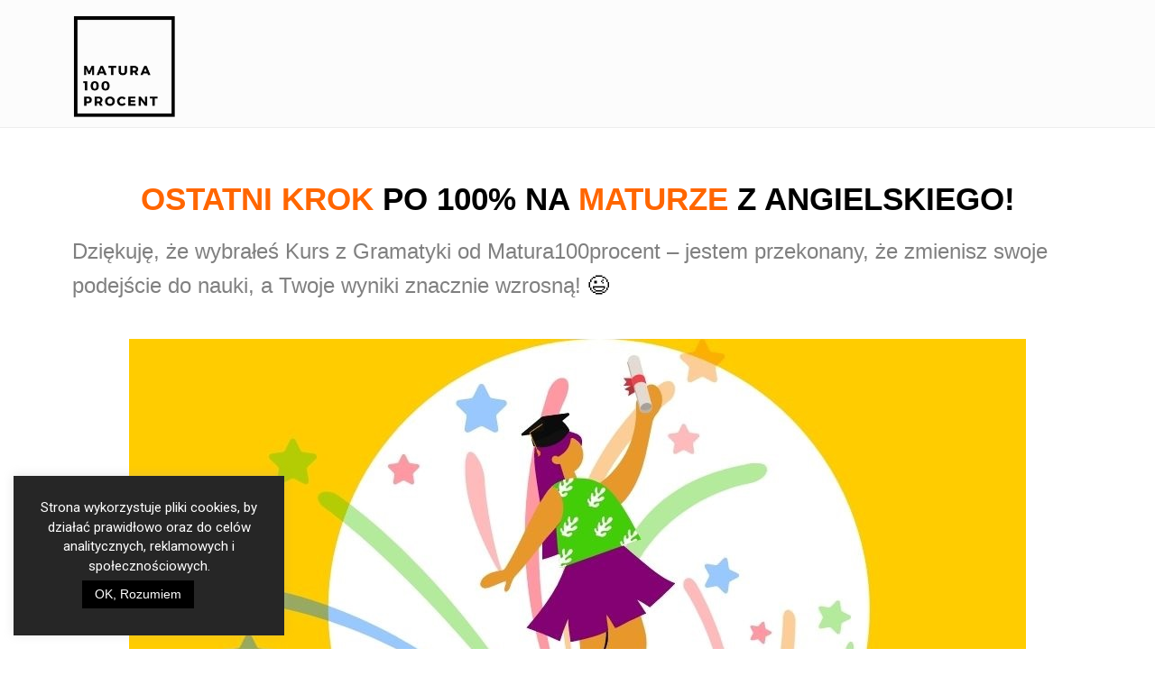

--- FILE ---
content_type: text/html; charset=UTF-8
request_url: https://matura100procent.pl/kurs-wideo-z-angielskiego-czasy-lp-3/
body_size: 31520
content:
<!DOCTYPE html>
<!--[if lt IE 7 ]><html class="ie ie6" lang="pl-PL" prefix="og: http://ogp.me/ns# fb: http://ogp.me/ns/fb#"> <![endif]-->
<!--[if IE 7 ]><html class="ie ie7" lang="pl-PL" prefix="og: http://ogp.me/ns# fb: http://ogp.me/ns/fb#"> <![endif]-->
<!--[if IE 8 ]><html class="ie ie8" lang="pl-PL" prefix="og: http://ogp.me/ns# fb: http://ogp.me/ns/fb#"> <![endif]-->
<!--[if (gte IE 9)|!(IE)]><!--><html lang="pl-PL" prefix="og: http://ogp.me/ns# fb: http://ogp.me/ns/fb#"> <!--<![endif]-->
<head>
<meta http-equiv="Content-Type" content="text/html; charset=UTF-8" />
<link rel="profile" href="http://gmpg.org/xfn/11" />
<meta name="viewport" content="width=device-width, initial-scale=1, maximum-scale=1" />
<link rel="pingback" href="https://matura100procent.pl/xmlrpc.php" />
<!-- OptimizePress SEO options -->
<title>Kurs Wideo z Angielskiego Czasy LP 3 - Kursy maturalne - Matura100procent</title><link rel="preload" as="style" href="https://fonts.googleapis.com/css?family=Roboto%3A400%2C500%2C700%2C900%7CRoboto%3A400%2C700%7COpen%20Sans%3A300%2Cr%2Cb%2Ci%2Cbi&#038;display=swap" /><link rel="stylesheet" href="https://fonts.googleapis.com/css?family=Roboto%3A400%2C500%2C700%2C900%7CRoboto%3A400%2C700%7COpen%20Sans%3A300%2Cr%2Cb%2Ci%2Cbi&#038;display=swap" media="print" onload="this.media='all'" /><noscript><link rel="stylesheet" href="https://fonts.googleapis.com/css?family=Roboto%3A400%2C500%2C700%2C900%7CRoboto%3A400%2C700%7COpen%20Sans%3A300%2Cr%2Cb%2Ci%2Cbi&#038;display=swap" /></noscript>
<meta property="og:type" content="article" />
<meta property="og:url" content="https://matura100procent.pl/kurs-wideo-z-angielskiego-czasy-lp-3/" />
<meta property="og:title" content="Kurs Wideo z Angielskiego Czasy LP 3 - Kursy maturalne - Matura100procent" />
<!-- OptimizePress SEO options end -->
<script type="text/javascript">
            var ajaxurl = "https://matura100procent.pl/wp-admin/admin-ajax.php";
          </script><meta name='robots' content='index, follow, max-image-preview:large, max-snippet:-1, max-video-preview:-1' />

<!-- Google Tag Manager for WordPress by gtm4wp.com -->
<script data-cfasync="false" data-pagespeed-no-defer>
	var gtm4wp_datalayer_name = "dataLayer";
	var dataLayer = dataLayer || [];
</script>
<!-- End Google Tag Manager for WordPress by gtm4wp.com -->
<link rel="shortcut icon" href="https://matura100procent.pl/wp-content/uploads/2018/09/Favicon32x32.png" />

	<!-- This site is optimized with the Yoast SEO plugin v22.4 - https://yoast.com/wordpress/plugins/seo/ -->
	<title>Kurs Wideo z Angielskiego Czasy LP 3 - Kursy maturalne - Matura100procent</title>
	<link rel="canonical" href="https://matura100procent.pl/kurs-wideo-z-angielskiego-czasy-lp-3/" />
	<meta property="og:locale" content="pl_PL" />
	<meta property="og:type" content="article" />
	<meta property="og:title" content="Kurs Wideo z Angielskiego Czasy LP 3 - Kursy maturalne - Matura100procent" />
	<meta property="og:url" content="https://matura100procent.pl/kurs-wideo-z-angielskiego-czasy-lp-3/" />
	<meta property="og:site_name" content="Kursy maturalne - Matura100procent" />
	<meta property="article:publisher" content="https://www.facebook.com/matura100procent/" />
	<meta property="article:modified_time" content="2022-09-21T10:08:40+00:00" />
	<meta property="og:image" content="https://matura100procent.pl/wp-content/uploads/2021/07/Zdjecie-LP-25.jpg" />
	<meta name="twitter:card" content="summary_large_image" />
	<script type="application/ld+json" class="yoast-schema-graph">{"@context":"https://schema.org","@graph":[{"@type":"WebPage","@id":"https://matura100procent.pl/kurs-wideo-z-angielskiego-czasy-lp-3/","url":"https://matura100procent.pl/kurs-wideo-z-angielskiego-czasy-lp-3/","name":"Kurs Wideo z Angielskiego Czasy LP 3 - Kursy maturalne - Matura100procent","isPartOf":{"@id":"https://matura100procent.pl/#website"},"primaryImageOfPage":{"@id":"https://matura100procent.pl/kurs-wideo-z-angielskiego-czasy-lp-3/#primaryimage"},"image":{"@id":"https://matura100procent.pl/kurs-wideo-z-angielskiego-czasy-lp-3/#primaryimage"},"thumbnailUrl":"https://matura100procent.pl/wp-content/uploads/2021/07/Zdjecie-LP-25.jpg","datePublished":"2021-02-17T15:58:36+00:00","dateModified":"2022-09-21T10:08:40+00:00","breadcrumb":{"@id":"https://matura100procent.pl/kurs-wideo-z-angielskiego-czasy-lp-3/#breadcrumb"},"inLanguage":"pl-PL","potentialAction":[{"@type":"ReadAction","target":["https://matura100procent.pl/kurs-wideo-z-angielskiego-czasy-lp-3/"]}]},{"@type":"ImageObject","inLanguage":"pl-PL","@id":"https://matura100procent.pl/kurs-wideo-z-angielskiego-czasy-lp-3/#primaryimage","url":"https://matura100procent.pl/wp-content/uploads/2021/07/Zdjecie-LP-25.jpg","contentUrl":"https://matura100procent.pl/wp-content/uploads/2021/07/Zdjecie-LP-25.jpg","width":994,"height":600},{"@type":"BreadcrumbList","@id":"https://matura100procent.pl/kurs-wideo-z-angielskiego-czasy-lp-3/#breadcrumb","itemListElement":[{"@type":"ListItem","position":1,"name":"Matura100procent","item":"https://matura100procent.pl/"},{"@type":"ListItem","position":2,"name":"Kurs Wideo z Angielskiego Czasy LP 3"}]},{"@type":"WebSite","@id":"https://matura100procent.pl/#website","url":"https://matura100procent.pl/","name":"Kursy maturalne - Matura100procent","description":"Kursy maturalne i materiały pomagające w przygotowaniach do matury.","potentialAction":[{"@type":"SearchAction","target":{"@type":"EntryPoint","urlTemplate":"https://matura100procent.pl/?s={search_term_string}"},"query-input":"required name=search_term_string"}],"inLanguage":"pl-PL"}]}</script>
	<!-- / Yoast SEO plugin. -->


<script type='application/javascript'  id='pys-version-script'>console.log('PixelYourSite Free version 9.5.4');</script>
<link rel='dns-prefetch' href='//fonts.googleapis.com' />
<link href='https://fonts.gstatic.com' crossorigin rel='preconnect' />
<link rel="alternate" type="application/rss+xml" title="Kursy maturalne - Matura100procent &raquo; Kanał z wpisami" href="https://matura100procent.pl/feed/" />
<link rel="alternate" type="application/rss+xml" title="Kursy maturalne - Matura100procent &raquo; Kanał z komentarzami" href="https://matura100procent.pl/comments/feed/" />
					<link rel="shortcut icon" href="https://matura100procent.pl/wp-content/uploads/2018/09/Favicon32x32.png" type="image/x-icon" />
		
					<!-- For iPhone -->
			<link rel="apple-touch-icon" href="https://matura100procent.pl/wp-content/uploads/2018/09/Favicon57x57.png">
		
		
					<!-- For iPad -->
			<link rel="apple-touch-icon" sizes="152x152" href="https://matura100procent.pl/wp-content/uploads/2018/09/Favicon72x72.png">
		
		
		<!-- Global site tag (gtag.js) - Google Analytics -->
<script async src="https://www.googletagmanager.com/gtag/js?id=UA-145604330-1"></script>
<script>
  window.dataLayer = window.dataLayer || [];
  function gtag(){dataLayer.push(arguments);}
  gtag('js', new Date());

  gtag('config', 'UA-145604330-1');
</script>

<script data-minify="1" src="https://matura100procent.pl/wp-content/cache/min/1/js/marketingmateusztomkowski/2415cded3df84bbe90647fe037221884.js?ver=1740259592" defer></script>
		<meta property="og:title" content="Kurs Wideo z Angielskiego Czasy LP 3"/>
		<meta property="og:type" content="article"/>
		<meta property="og:url" content="https://matura100procent.pl/kurs-wideo-z-angielskiego-czasy-lp-3/"/>
		<meta property="og:site_name" content="Kursy maturalne - Matura100procent"/>
		<meta property="og:description" content=""/>

									<meta property="og:image" content="https://matura100procent.pl/wp-content/uploads/2019/07/Logo-mobilne-Matura100procent.png"/>
							<style id='wp-emoji-styles-inline-css' type='text/css'>

	img.wp-smiley, img.emoji {
		display: inline !important;
		border: none !important;
		box-shadow: none !important;
		height: 1em !important;
		width: 1em !important;
		margin: 0 0.07em !important;
		vertical-align: -0.1em !important;
		background: none !important;
		padding: 0 !important;
	}
</style>
<style id='classic-theme-styles-inline-css' type='text/css'>
/*! This file is auto-generated */
.wp-block-button__link{color:#fff;background-color:#32373c;border-radius:9999px;box-shadow:none;text-decoration:none;padding:calc(.667em + 2px) calc(1.333em + 2px);font-size:1.125em}.wp-block-file__button{background:#32373c;color:#fff;text-decoration:none}
</style>
<style id='global-styles-inline-css' type='text/css'>
body{--wp--preset--color--black: #000000;--wp--preset--color--cyan-bluish-gray: #abb8c3;--wp--preset--color--white: #ffffff;--wp--preset--color--pale-pink: #f78da7;--wp--preset--color--vivid-red: #cf2e2e;--wp--preset--color--luminous-vivid-orange: #ff6900;--wp--preset--color--luminous-vivid-amber: #fcb900;--wp--preset--color--light-green-cyan: #7bdcb5;--wp--preset--color--vivid-green-cyan: #00d084;--wp--preset--color--pale-cyan-blue: #8ed1fc;--wp--preset--color--vivid-cyan-blue: #0693e3;--wp--preset--color--vivid-purple: #9b51e0;--wp--preset--gradient--vivid-cyan-blue-to-vivid-purple: linear-gradient(135deg,rgba(6,147,227,1) 0%,rgb(155,81,224) 100%);--wp--preset--gradient--light-green-cyan-to-vivid-green-cyan: linear-gradient(135deg,rgb(122,220,180) 0%,rgb(0,208,130) 100%);--wp--preset--gradient--luminous-vivid-amber-to-luminous-vivid-orange: linear-gradient(135deg,rgba(252,185,0,1) 0%,rgba(255,105,0,1) 100%);--wp--preset--gradient--luminous-vivid-orange-to-vivid-red: linear-gradient(135deg,rgba(255,105,0,1) 0%,rgb(207,46,46) 100%);--wp--preset--gradient--very-light-gray-to-cyan-bluish-gray: linear-gradient(135deg,rgb(238,238,238) 0%,rgb(169,184,195) 100%);--wp--preset--gradient--cool-to-warm-spectrum: linear-gradient(135deg,rgb(74,234,220) 0%,rgb(151,120,209) 20%,rgb(207,42,186) 40%,rgb(238,44,130) 60%,rgb(251,105,98) 80%,rgb(254,248,76) 100%);--wp--preset--gradient--blush-light-purple: linear-gradient(135deg,rgb(255,206,236) 0%,rgb(152,150,240) 100%);--wp--preset--gradient--blush-bordeaux: linear-gradient(135deg,rgb(254,205,165) 0%,rgb(254,45,45) 50%,rgb(107,0,62) 100%);--wp--preset--gradient--luminous-dusk: linear-gradient(135deg,rgb(255,203,112) 0%,rgb(199,81,192) 50%,rgb(65,88,208) 100%);--wp--preset--gradient--pale-ocean: linear-gradient(135deg,rgb(255,245,203) 0%,rgb(182,227,212) 50%,rgb(51,167,181) 100%);--wp--preset--gradient--electric-grass: linear-gradient(135deg,rgb(202,248,128) 0%,rgb(113,206,126) 100%);--wp--preset--gradient--midnight: linear-gradient(135deg,rgb(2,3,129) 0%,rgb(40,116,252) 100%);--wp--preset--font-size--small: 12px;--wp--preset--font-size--medium: 20px;--wp--preset--font-size--large: 24px;--wp--preset--font-size--x-large: 42px;--wp--preset--font-size--normal: 16px;--wp--preset--font-size--xlarge: 32px;--wp--preset--font-size--huge: 48px;--wp--preset--spacing--20: 0.44rem;--wp--preset--spacing--30: 0.67rem;--wp--preset--spacing--40: 1rem;--wp--preset--spacing--50: 1.5rem;--wp--preset--spacing--60: 2.25rem;--wp--preset--spacing--70: 3.38rem;--wp--preset--spacing--80: 5.06rem;--wp--preset--shadow--natural: 6px 6px 9px rgba(0, 0, 0, 0.2);--wp--preset--shadow--deep: 12px 12px 50px rgba(0, 0, 0, 0.4);--wp--preset--shadow--sharp: 6px 6px 0px rgba(0, 0, 0, 0.2);--wp--preset--shadow--outlined: 6px 6px 0px -3px rgba(255, 255, 255, 1), 6px 6px rgba(0, 0, 0, 1);--wp--preset--shadow--crisp: 6px 6px 0px rgba(0, 0, 0, 1);}:where(.is-layout-flex){gap: 0.5em;}:where(.is-layout-grid){gap: 0.5em;}body .is-layout-flex{display: flex;}body .is-layout-flex{flex-wrap: wrap;align-items: center;}body .is-layout-flex > *{margin: 0;}body .is-layout-grid{display: grid;}body .is-layout-grid > *{margin: 0;}:where(.wp-block-columns.is-layout-flex){gap: 2em;}:where(.wp-block-columns.is-layout-grid){gap: 2em;}:where(.wp-block-post-template.is-layout-flex){gap: 1.25em;}:where(.wp-block-post-template.is-layout-grid){gap: 1.25em;}.has-black-color{color: var(--wp--preset--color--black) !important;}.has-cyan-bluish-gray-color{color: var(--wp--preset--color--cyan-bluish-gray) !important;}.has-white-color{color: var(--wp--preset--color--white) !important;}.has-pale-pink-color{color: var(--wp--preset--color--pale-pink) !important;}.has-vivid-red-color{color: var(--wp--preset--color--vivid-red) !important;}.has-luminous-vivid-orange-color{color: var(--wp--preset--color--luminous-vivid-orange) !important;}.has-luminous-vivid-amber-color{color: var(--wp--preset--color--luminous-vivid-amber) !important;}.has-light-green-cyan-color{color: var(--wp--preset--color--light-green-cyan) !important;}.has-vivid-green-cyan-color{color: var(--wp--preset--color--vivid-green-cyan) !important;}.has-pale-cyan-blue-color{color: var(--wp--preset--color--pale-cyan-blue) !important;}.has-vivid-cyan-blue-color{color: var(--wp--preset--color--vivid-cyan-blue) !important;}.has-vivid-purple-color{color: var(--wp--preset--color--vivid-purple) !important;}.has-black-background-color{background-color: var(--wp--preset--color--black) !important;}.has-cyan-bluish-gray-background-color{background-color: var(--wp--preset--color--cyan-bluish-gray) !important;}.has-white-background-color{background-color: var(--wp--preset--color--white) !important;}.has-pale-pink-background-color{background-color: var(--wp--preset--color--pale-pink) !important;}.has-vivid-red-background-color{background-color: var(--wp--preset--color--vivid-red) !important;}.has-luminous-vivid-orange-background-color{background-color: var(--wp--preset--color--luminous-vivid-orange) !important;}.has-luminous-vivid-amber-background-color{background-color: var(--wp--preset--color--luminous-vivid-amber) !important;}.has-light-green-cyan-background-color{background-color: var(--wp--preset--color--light-green-cyan) !important;}.has-vivid-green-cyan-background-color{background-color: var(--wp--preset--color--vivid-green-cyan) !important;}.has-pale-cyan-blue-background-color{background-color: var(--wp--preset--color--pale-cyan-blue) !important;}.has-vivid-cyan-blue-background-color{background-color: var(--wp--preset--color--vivid-cyan-blue) !important;}.has-vivid-purple-background-color{background-color: var(--wp--preset--color--vivid-purple) !important;}.has-black-border-color{border-color: var(--wp--preset--color--black) !important;}.has-cyan-bluish-gray-border-color{border-color: var(--wp--preset--color--cyan-bluish-gray) !important;}.has-white-border-color{border-color: var(--wp--preset--color--white) !important;}.has-pale-pink-border-color{border-color: var(--wp--preset--color--pale-pink) !important;}.has-vivid-red-border-color{border-color: var(--wp--preset--color--vivid-red) !important;}.has-luminous-vivid-orange-border-color{border-color: var(--wp--preset--color--luminous-vivid-orange) !important;}.has-luminous-vivid-amber-border-color{border-color: var(--wp--preset--color--luminous-vivid-amber) !important;}.has-light-green-cyan-border-color{border-color: var(--wp--preset--color--light-green-cyan) !important;}.has-vivid-green-cyan-border-color{border-color: var(--wp--preset--color--vivid-green-cyan) !important;}.has-pale-cyan-blue-border-color{border-color: var(--wp--preset--color--pale-cyan-blue) !important;}.has-vivid-cyan-blue-border-color{border-color: var(--wp--preset--color--vivid-cyan-blue) !important;}.has-vivid-purple-border-color{border-color: var(--wp--preset--color--vivid-purple) !important;}.has-vivid-cyan-blue-to-vivid-purple-gradient-background{background: var(--wp--preset--gradient--vivid-cyan-blue-to-vivid-purple) !important;}.has-light-green-cyan-to-vivid-green-cyan-gradient-background{background: var(--wp--preset--gradient--light-green-cyan-to-vivid-green-cyan) !important;}.has-luminous-vivid-amber-to-luminous-vivid-orange-gradient-background{background: var(--wp--preset--gradient--luminous-vivid-amber-to-luminous-vivid-orange) !important;}.has-luminous-vivid-orange-to-vivid-red-gradient-background{background: var(--wp--preset--gradient--luminous-vivid-orange-to-vivid-red) !important;}.has-very-light-gray-to-cyan-bluish-gray-gradient-background{background: var(--wp--preset--gradient--very-light-gray-to-cyan-bluish-gray) !important;}.has-cool-to-warm-spectrum-gradient-background{background: var(--wp--preset--gradient--cool-to-warm-spectrum) !important;}.has-blush-light-purple-gradient-background{background: var(--wp--preset--gradient--blush-light-purple) !important;}.has-blush-bordeaux-gradient-background{background: var(--wp--preset--gradient--blush-bordeaux) !important;}.has-luminous-dusk-gradient-background{background: var(--wp--preset--gradient--luminous-dusk) !important;}.has-pale-ocean-gradient-background{background: var(--wp--preset--gradient--pale-ocean) !important;}.has-electric-grass-gradient-background{background: var(--wp--preset--gradient--electric-grass) !important;}.has-midnight-gradient-background{background: var(--wp--preset--gradient--midnight) !important;}.has-small-font-size{font-size: var(--wp--preset--font-size--small) !important;}.has-medium-font-size{font-size: var(--wp--preset--font-size--medium) !important;}.has-large-font-size{font-size: var(--wp--preset--font-size--large) !important;}.has-x-large-font-size{font-size: var(--wp--preset--font-size--x-large) !important;}
.wp-block-navigation a:where(:not(.wp-element-button)){color: inherit;}
:where(.wp-block-post-template.is-layout-flex){gap: 1.25em;}:where(.wp-block-post-template.is-layout-grid){gap: 1.25em;}
:where(.wp-block-columns.is-layout-flex){gap: 2em;}:where(.wp-block-columns.is-layout-grid){gap: 2em;}
.wp-block-pullquote{font-size: 1.5em;line-height: 1.6;}
</style>
<link data-minify="1" rel='stylesheet' id='cart-upsell-for-woocommerce-css' href='https://matura100procent.pl/wp-content/cache/min/1/wp-content/plugins/cart-upsell-for-woocommerce/public/css/cart-upsell-for-woocommerce-public.css?ver=1740259592' type='text/css' media='all' />
<link data-minify="1" rel='stylesheet' id='cookie-law-info-css' href='https://matura100procent.pl/wp-content/cache/min/1/wp-content/plugins/cookie-law-info/legacy/public/css/cookie-law-info-public.css?ver=1740259592' type='text/css' media='all' />
<link data-minify="1" rel='stylesheet' id='cookie-law-info-gdpr-css' href='https://matura100procent.pl/wp-content/cache/min/1/wp-content/plugins/cookie-law-info/legacy/public/css/cookie-law-info-gdpr.css?ver=1740259592' type='text/css' media='all' />

<link data-minify="1" rel='stylesheet' id='font-awesome-css' href='https://matura100procent.pl/wp-content/cache/min/1/wp-content/plugins/optimizeUrgency/assets/css/font-awesome.min.css?ver=1740259592' type='text/css' media='all' />
<link data-minify="1" rel='stylesheet' id='proof-plugin-frontend-css' href='https://matura100procent.pl/wp-content/cache/min/1/wp-content/plugins/optimizeUrgency/assets/css/frontend.css?ver=1740259592' type='text/css' media='all' />
<link data-minify="1" rel='stylesheet' id='rs-plugin-settings-css' href='https://matura100procent.pl/wp-content/cache/min/1/wp-content/plugins/revslider_new/public/assets/css/rs6.css?ver=1740259592' type='text/css' media='all' />
<style id='rs-plugin-settings-inline-css' type='text/css'>
#rs-demo-id {}
</style>
<style id='woocommerce-inline-inline-css' type='text/css'>
.woocommerce form .form-row .required { visibility: visible; }
</style>
<link rel='stylesheet' id='op_map_custom-css' href='https://matura100procent.pl/wp-content/plugins/optimizePressPlusPack/css/elements/op_map.min.css?ver=1.1.11' type='text/css' media='all' />
<link data-minify="1" rel='stylesheet' id='woobt-frontend-css' href='https://matura100procent.pl/wp-content/cache/min/1/wp-content/plugins/woo-bought-together/assets/css/frontend.css?ver=1740259592' type='text/css' media='all' />
<link data-minify="1" rel='stylesheet' id='fusion-dynamic-css-css' href='https://matura100procent.pl/wp-content/cache/min/1/wp-content/uploads/fusion-styles/2930ce353c0309542dc04ecd2cc26ee0.min.css?ver=1757706863' type='text/css' media='all' />
<link rel='stylesheet' id='optimizepress-page-style-css' href='https://matura100procent.pl/wp-content/plugins/optimizePressPlugin/pages/marketing/1/style.min.css?ver=2.5.26' type='text/css' media='all' />
<link data-minify="1" rel='stylesheet' id='optimizepress-default-css' href='https://matura100procent.pl/wp-content/cache/min/1/wp-content/plugins/optimizePressPlugin/lib/assets/default.min.css?ver=1740259592' type='text/css' media='all' />
<link data-minify="1" rel='stylesheet' id='optimizepressplus-pack-css-front-all-css' href='https://matura100procent.pl/wp-content/cache/min/1/wp-content/plugins/optimizePressPlusPack/css/elements/opplus-front-all.min.css?ver=1740259592' type='text/css' media='all' />
<script type="text/template" id="tmpl-variation-template">
	<div class="woocommerce-variation-description">{{{ data.variation.variation_description }}}</div>
	<div class="woocommerce-variation-price">{{{ data.variation.price_html }}}</div>
	<div class="woocommerce-variation-availability">{{{ data.variation.availability_html }}}</div>
</script>
<script type="text/template" id="tmpl-unavailable-variation-template">
	<p>Przepraszamy, ten produkt jest niedostępny. Prosimy wybrać inną kombinację.</p>
</script>
<script type="text/javascript" src="https://matura100procent.pl/wp-includes/js/jquery/jquery.min.js?ver=3.7.1" id="jquery-core-js"></script>
<script type="text/javascript" src="https://matura100procent.pl/wp-includes/js/jquery/jquery-migrate.min.js?ver=3.4.1" id="jquery-migrate-js" defer></script>
<script type="text/javascript" id="optimizepress-op-jquery-base-all-js-extra">
/* <![CDATA[ */
var OptimizePress = {"ajaxurl":"https:\/\/matura100procent.pl\/wp-admin\/admin-ajax.php","SN":"optimizepress","version":"2.5.26","script_debug":".min","localStorageEnabled":"","wp_admin_page":"","op_live_editor":"1","op_page_builder":"1","op_create_new_page":"","imgurl":"https:\/\/matura100procent.pl\/wp-content\/plugins\/optimizePressPlugin\/lib\/images\/","OP_URL":"https:\/\/matura100procent.pl\/wp-content\/plugins\/optimizePressPlugin\/","OP_JS":"https:\/\/matura100procent.pl\/wp-content\/plugins\/optimizePressPlugin\/lib\/js\/","OP_PAGE_BUILDER_URL":"","include_url":"https:\/\/matura100procent.pl\/wp-includes\/","op_autosave_interval":"300","op_autosave_enabled":"N","paths":{"url":"https:\/\/matura100procent.pl\/wp-content\/plugins\/optimizePressPlugin\/","img":"https:\/\/matura100procent.pl\/wp-content\/plugins\/optimizePressPlugin\/lib\/images\/","js":"https:\/\/matura100procent.pl\/wp-content\/plugins\/optimizePressPlugin\/lib\/js\/","css":"https:\/\/matura100procent.pl\/wp-content\/plugins\/optimizePressPlugin\/lib\/css\/"},"social":{"twitter":"optimizepress","facebook":"optimizepress","googleplus":"111273444733787349971"},"flowplayerHTML5":"https:\/\/matura100procent.pl\/wp-content\/plugins\/optimizePressPlugin\/lib\/modules\/blog\/video\/flowplayer\/flowplayer.swf","flowplayerKey":"","flowplayerLogo":"","mediaelementplayer":"https:\/\/matura100procent.pl\/wp-content\/plugins\/optimizePressPlugin\/lib\/modules\/blog\/video\/mediaelement\/","pb_unload_alert":"This page is asking you to confirm that you want to leave - data you have entered may not be saved.","pb_save_alert":"Please make sure you are happy with all of your options as some options will not be able to be changed for this page later.","search_default":"Search...","ems_providers":{"getresponsev3":"GetResponse new API (v3)"},"optimizemember":{"enabled":false,"version":"0"},"OP_LEADS_URL":"https:\/\/my.optimizeleads.com\/","OP_LEADS_THEMES_URL":"https:\/\/my.optimizeleads.com\/build\/themes\/","google_recaptcha_site_key":"","map":{"gmapsApiKey":""},"oppp":{"version":"1.1.11","path":"https:\/\/matura100procent.pl\/wp-content\/plugins\/optimizePressPlusPack\/"}};
/* ]]> */
</script>
<script type="text/javascript" src="https://matura100procent.pl/wp-content/plugins/optimizePressPlugin/lib/js/op-jquery-base-all.min.js?ver=2.5.26" id="optimizepress-op-jquery-base-all-js" defer></script>
<script data-minify="1" type="text/javascript" src="https://matura100procent.pl/wp-content/cache/min/1/wp-content/plugins/cart-upsell-for-woocommerce/public/js/cart-upsell-for-woocommerce-public.js?ver=1740259592" id="cart-upsell-for-woocommerce-js" defer></script>
<script type="text/javascript" id="cookie-law-info-js-extra">
/* <![CDATA[ */
var Cli_Data = {"nn_cookie_ids":[],"cookielist":[],"non_necessary_cookies":[],"ccpaEnabled":"","ccpaRegionBased":"","ccpaBarEnabled":"","strictlyEnabled":["necessary","obligatoire"],"ccpaType":"gdpr","js_blocking":"","custom_integration":"","triggerDomRefresh":"","secure_cookies":""};
var cli_cookiebar_settings = {"animate_speed_hide":"500","animate_speed_show":"500","background":"#262626","border":"#b1a6a6c2","border_on":"","button_1_button_colour":"#000","button_1_button_hover":"#000000","button_1_link_colour":"#fff","button_1_as_button":"1","button_1_new_win":"","button_2_button_colour":"#333","button_2_button_hover":"#292929","button_2_link_colour":"#ffffff","button_2_as_button":"","button_2_hidebar":"","button_3_button_colour":"#000","button_3_button_hover":"#000000","button_3_link_colour":"#fff","button_3_as_button":"","button_3_new_win":"","button_4_button_colour":"#000","button_4_button_hover":"#000000","button_4_link_colour":"#ffffff","button_4_as_button":"1","button_7_button_colour":"#61a229","button_7_button_hover":"#4e8221","button_7_link_colour":"#fff","button_7_as_button":"1","button_7_new_win":"","font_family":"inherit","header_fix":"","notify_animate_hide":"1","notify_animate_show":"","notify_div_id":"#cookie-law-info-bar","notify_position_horizontal":"right","notify_position_vertical":"bottom","scroll_close":"","scroll_close_reload":"","accept_close_reload":"","reject_close_reload":"","showagain_tab":"","showagain_background":"#fff","showagain_border":"#000","showagain_div_id":"#cookie-law-info-again","showagain_x_position":"100px","text":"#ffffff","show_once_yn":"","show_once":"10000","logging_on":"","as_popup":"","popup_overlay":"1","bar_heading_text":"","cookie_bar_as":"widget","popup_showagain_position":"bottom-right","widget_position":"left"};
var log_object = {"ajax_url":"https:\/\/matura100procent.pl\/wp-admin\/admin-ajax.php"};
/* ]]> */
</script>
<script data-minify="1" type="text/javascript" src="https://matura100procent.pl/wp-content/cache/min/1/wp-content/plugins/cookie-law-info/legacy/public/js/cookie-law-info-public.js?ver=1740259592" id="cookie-law-info-js" defer></script>
<script type="text/javascript" id="proof-plugin-frontend-js-extra">
/* <![CDATA[ */
var op_urgency_tr = {"wp_verified":"Verified by WooCommerce"};
/* ]]> */
</script>
<script data-minify="1" type="text/javascript" src="https://matura100procent.pl/wp-content/cache/min/1/wp-content/plugins/optimizeUrgency/assets/js/frontend.js?ver=1740259592" id="proof-plugin-frontend-js" defer></script>
<script type="text/javascript" src="https://matura100procent.pl/wp-content/plugins/optimizeUrgency/assets/js/countUp.min.js?ver=6.5.7" id="count-up-js" defer></script>
<script type="text/javascript" src="https://matura100procent.pl/wp-content/plugins/revslider_new/public/assets/js/revolution.tools.min.js?ver=6.0" id="tp-tools-js" defer></script>
<script type="text/javascript" src="https://matura100procent.pl/wp-content/plugins/revslider_new/public/assets/js/rs6.min.js?ver=6.1.2" id="revmin-js" defer></script>
<script type="text/javascript" src="https://matura100procent.pl/wp-content/plugins/woocommerce/assets/js/jquery-blockui/jquery.blockUI.min.js?ver=2.7.0-wc.8.7.2" id="jquery-blockui-js" defer="defer" data-wp-strategy="defer"></script>
<script type="text/javascript" id="wc-add-to-cart-js-extra">
/* <![CDATA[ */
var wc_add_to_cart_params = {"ajax_url":"\/wp-admin\/admin-ajax.php","wc_ajax_url":"\/?wc-ajax=%%endpoint%%","i18n_view_cart":"Zobacz koszyk","cart_url":null,"is_cart":"","cart_redirect_after_add":"no"};
/* ]]> */
</script>
<script type="text/javascript" src="https://matura100procent.pl/wp-content/plugins/woocommerce/assets/js/frontend/add-to-cart.min.js?ver=8.7.2" id="wc-add-to-cart-js" defer="defer" data-wp-strategy="defer"></script>
<script type="text/javascript" src="https://matura100procent.pl/wp-content/plugins/woocommerce/assets/js/js-cookie/js.cookie.min.js?ver=2.1.4-wc.8.7.2" id="js-cookie-js" defer="defer" data-wp-strategy="defer"></script>
<script type="text/javascript" id="woocommerce-js-extra">
/* <![CDATA[ */
var woocommerce_params = {"ajax_url":"\/wp-admin\/admin-ajax.php","wc_ajax_url":"\/?wc-ajax=%%endpoint%%"};
/* ]]> */
</script>
<script type="text/javascript" src="https://matura100procent.pl/wp-content/plugins/woocommerce/assets/js/frontend/woocommerce.min.js?ver=8.7.2" id="woocommerce-js" defer="defer" data-wp-strategy="defer"></script>
<script type="text/javascript" src="https://matura100procent.pl/wp-content/plugins/optimizePressPlugin/lib/js/op-front-all.min.js?ver=2.5.26" id="optimizepress-op-front-all-js" defer></script>
<script type="text/javascript" src="https://matura100procent.pl/wp-includes/js/underscore.min.js?ver=1.13.4" id="underscore-js" defer></script>
<script type="text/javascript" id="wp-util-js-extra">
/* <![CDATA[ */
var _wpUtilSettings = {"ajax":{"url":"\/wp-admin\/admin-ajax.php"}};
/* ]]> */
</script>
<script type="text/javascript" src="https://matura100procent.pl/wp-includes/js/wp-util.min.js?ver=6.5.7" id="wp-util-js" defer></script>
<script type="text/javascript" id="wc-add-to-cart-variation-js-extra">
/* <![CDATA[ */
var wc_add_to_cart_variation_params = {"wc_ajax_url":"\/?wc-ajax=%%endpoint%%","i18n_no_matching_variations_text":"Przepraszamy, \u017caden produkt nie spe\u0142nia twojego wyboru. Prosimy wybra\u0107 inn\u0105 kombinacj\u0119.","i18n_make_a_selection_text":"Wybierz opcje produktu przed dodaniem go do koszyka.","i18n_unavailable_text":"Przepraszamy, ten produkt jest niedost\u0119pny. Prosimy wybra\u0107 inn\u0105 kombinacj\u0119."};
/* ]]> */
</script>
<script type="text/javascript" src="https://matura100procent.pl/wp-content/plugins/woocommerce/assets/js/frontend/add-to-cart-variation.min.js?ver=8.7.2" id="wc-add-to-cart-variation-js" defer="defer" data-wp-strategy="defer"></script>
<script type="text/javascript" src="https://matura100procent.pl/wp-content/plugins/pixelyoursite/dist/scripts/jquery.bind-first-0.2.3.min.js?ver=6.5.7" id="jquery-bind-first-js" defer></script>
<script type="text/javascript" src="https://matura100procent.pl/wp-content/plugins/pixelyoursite/dist/scripts/js.cookie-2.1.3.min.js?ver=2.1.3" id="js-cookie-pys-js" defer></script>
<script type="text/javascript" id="pys-js-extra">
/* <![CDATA[ */
var pysOptions = {"staticEvents":{"facebook":{"init_event":[{"delay":0,"type":"static","name":"PageView","pixelIds":["485290251970923"],"eventID":"c888b136-a908-4d1b-8c5c-a98413b7a931","params":{"page_title":"Kurs Wideo z Angielskiego Czasy LP 3","post_type":"page","post_id":41356,"plugin":"PixelYourSite","user_role":"guest","event_url":"matura100procent.pl\/kurs-wideo-z-angielskiego-czasy-lp-3\/"},"e_id":"init_event","ids":[],"hasTimeWindow":false,"timeWindow":0,"woo_order":"","edd_order":""}]}},"dynamicEvents":{"automatic_event_form":{"facebook":{"delay":0,"type":"dyn","name":"Form","pixelIds":["485290251970923"],"eventID":"866213d7-d98e-4f55-a6d6-7b613052ee1c","params":{"page_title":"Kurs Wideo z Angielskiego Czasy LP 3","post_type":"page","post_id":41356,"plugin":"PixelYourSite","user_role":"guest","event_url":"matura100procent.pl\/kurs-wideo-z-angielskiego-czasy-lp-3\/"},"e_id":"automatic_event_form","ids":[],"hasTimeWindow":false,"timeWindow":0,"woo_order":"","edd_order":""}},"automatic_event_download":{"facebook":{"delay":0,"type":"dyn","name":"Download","extensions":["","doc","exe","js","pdf","ppt","tgz","zip","xls"],"pixelIds":["485290251970923"],"eventID":"d1ef42cb-2196-44e2-9236-c166f3a12302","params":{"page_title":"Kurs Wideo z Angielskiego Czasy LP 3","post_type":"page","post_id":41356,"plugin":"PixelYourSite","user_role":"guest","event_url":"matura100procent.pl\/kurs-wideo-z-angielskiego-czasy-lp-3\/"},"e_id":"automatic_event_download","ids":[],"hasTimeWindow":false,"timeWindow":0,"woo_order":"","edd_order":""}},"automatic_event_comment":{"facebook":{"delay":0,"type":"dyn","name":"Comment","pixelIds":["485290251970923"],"eventID":"53ef162a-7234-4e57-ae7a-f220b20b6e1a","params":{"page_title":"Kurs Wideo z Angielskiego Czasy LP 3","post_type":"page","post_id":41356,"plugin":"PixelYourSite","user_role":"guest","event_url":"matura100procent.pl\/kurs-wideo-z-angielskiego-czasy-lp-3\/"},"e_id":"automatic_event_comment","ids":[],"hasTimeWindow":false,"timeWindow":0,"woo_order":"","edd_order":""}},"woo_add_to_cart_on_button_click":{"facebook":{"delay":0,"type":"dyn","name":"AddToCart","pixelIds":["485290251970923"],"eventID":"d7731db3-545d-4f3a-9f54-419d451ef508","params":{"page_title":"Kurs Wideo z Angielskiego Czasy LP 3","post_type":"page","post_id":41356,"plugin":"PixelYourSite","user_role":"guest","event_url":"matura100procent.pl\/kurs-wideo-z-angielskiego-czasy-lp-3\/"},"e_id":"woo_add_to_cart_on_button_click","ids":[],"hasTimeWindow":false,"timeWindow":0,"woo_order":"","edd_order":""}}},"triggerEvents":[],"triggerEventTypes":[],"facebook":{"pixelIds":["485290251970923"],"advancedMatching":[],"advancedMatchingEnabled":true,"removeMetadata":false,"contentParams":{"post_type":"page","post_id":41356,"content_name":"Kurs Wideo z Angielskiego Czasy LP 3"},"commentEventEnabled":true,"wooVariableAsSimple":false,"downloadEnabled":true,"formEventEnabled":true,"serverApiEnabled":true,"wooCRSendFromServer":false,"send_external_id":null},"ga":{"trackingIds":["UA-145604330-1"],"commentEventEnabled":true,"downloadEnabled":true,"formEventEnabled":true,"crossDomainEnabled":false,"crossDomainAcceptIncoming":false,"crossDomainDomains":[],"isDebugEnabled":[false],"disableAdvertisingFeatures":false,"disableAdvertisingPersonalization":false,"wooVariableAsSimple":false},"debug":"","siteUrl":"https:\/\/matura100procent.pl","ajaxUrl":"https:\/\/matura100procent.pl\/wp-admin\/admin-ajax.php","ajax_event":"ce8ed004be","enable_remove_download_url_param":"1","cookie_duration":"7","last_visit_duration":"60","enable_success_send_form":"","ajaxForServerEvent":"1","send_external_id":"1","external_id_expire":"180","google_consent_mode":"1","gdpr":{"ajax_enabled":true,"all_disabled_by_api":true,"facebook_disabled_by_api":false,"analytics_disabled_by_api":false,"google_ads_disabled_by_api":false,"pinterest_disabled_by_api":false,"bing_disabled_by_api":false,"externalID_disabled_by_api":false,"facebook_prior_consent_enabled":true,"analytics_prior_consent_enabled":true,"google_ads_prior_consent_enabled":null,"pinterest_prior_consent_enabled":true,"bing_prior_consent_enabled":true,"cookiebot_integration_enabled":false,"cookiebot_facebook_consent_category":"marketing","cookiebot_analytics_consent_category":"statistics","cookiebot_tiktok_consent_category":"marketing","cookiebot_google_ads_consent_category":null,"cookiebot_pinterest_consent_category":"marketing","cookiebot_bing_consent_category":"marketing","consent_magic_integration_enabled":false,"real_cookie_banner_integration_enabled":false,"cookie_notice_integration_enabled":false,"cookie_law_info_integration_enabled":true,"analytics_storage":{"enabled":true,"value":"granted","filter":false},"ad_storage":{"enabled":true,"value":"granted","filter":false},"ad_user_data":{"enabled":true,"value":"granted","filter":false},"ad_personalization":{"enabled":true,"value":"granted","filter":false}},"cookie":{"disabled_all_cookie":false,"disabled_start_session_cookie":false,"disabled_advanced_form_data_cookie":false,"disabled_landing_page_cookie":false,"disabled_first_visit_cookie":false,"disabled_trafficsource_cookie":false,"disabled_utmTerms_cookie":false,"disabled_utmId_cookie":false},"tracking_analytics":{"TrafficSource":"direct","TrafficLanding":"undefined","TrafficUtms":[],"TrafficUtmsId":[]},"woo":{"enabled":true,"enabled_save_data_to_orders":true,"addToCartOnButtonEnabled":true,"addToCartOnButtonValueEnabled":true,"addToCartOnButtonValueOption":"price","singleProductId":null,"removeFromCartSelector":"form.woocommerce-cart-form .remove","addToCartCatchMethod":"add_cart_js","is_order_received_page":false,"containOrderId":false},"edd":{"enabled":false}};
/* ]]> */
</script>
<script data-minify="1" type="text/javascript" src="https://matura100procent.pl/wp-content/cache/min/1/wp-content/plugins/pixelyoursite/dist/scripts/public.js?ver=1740259592" id="pys-js" defer></script>
<link rel="https://api.w.org/" href="https://matura100procent.pl/wp-json/" /><link rel="alternate" type="application/json" href="https://matura100procent.pl/wp-json/wp/v2/pages/41356" /><link rel="EditURI" type="application/rsd+xml" title="RSD" href="https://matura100procent.pl/xmlrpc.php?rsd" />
<meta name="generator" content="WordPress 6.5.7" />
<meta name="generator" content="WooCommerce 8.7.2" />
<link rel='shortlink' href='https://matura100procent.pl/?p=41356' />
<link rel="alternate" type="application/json+oembed" href="https://matura100procent.pl/wp-json/oembed/1.0/embed?url=https%3A%2F%2Fmatura100procent.pl%2Fkurs-wideo-z-angielskiego-czasy-lp-3%2F" />
<link rel="alternate" type="text/xml+oembed" href="https://matura100procent.pl/wp-json/oembed/1.0/embed?url=https%3A%2F%2Fmatura100procent.pl%2Fkurs-wideo-z-angielskiego-czasy-lp-3%2F&#038;format=xml" />
<script>
	function expand(param) {
		param.style.display = (param.style.display == "none") ? "block" : "none";
	}
	function read_toggle(id, more, less) {
		el = document.getElementById("readlink" + id);
		el.innerHTML = (el.innerHTML == more) ? less : more;
		expand(document.getElementById("read" + id));
	}
	</script>
<!-- Google Tag Manager for WordPress by gtm4wp.com -->
<!-- GTM Container placement set to automatic -->
<script data-cfasync="false" data-pagespeed-no-defer>
	var dataLayer_content = {"pagePostType":"page","pagePostType2":"single-page","pagePostAuthor":"Administrator"};
	dataLayer.push( dataLayer_content );
</script>
<script data-cfasync="false">
(function(w,d,s,l,i){w[l]=w[l]||[];w[l].push({'gtm.start':
new Date().getTime(),event:'gtm.js'});var f=d.getElementsByTagName(s)[0],
j=d.createElement(s),dl=l!='dataLayer'?'&l='+l:'';j.async=true;j.src=
'//www.googletagmanager.com/gtm.js?id='+i+dl;f.parentNode.insertBefore(j,f);
})(window,document,'script','dataLayer','GTM-5M27JVQ');
</script>
<!-- End Google Tag Manager for WordPress by gtm4wp.com --><style type="text/css" id="css-fb-visibility">@media screen and (max-width: 640px){body:not(.fusion-builder-ui-wireframe) .fusion-no-small-visibility{display:none !important;}body:not(.fusion-builder-ui-wireframe) .sm-text-align-center{text-align:center !important;}body:not(.fusion-builder-ui-wireframe) .sm-text-align-left{text-align:left !important;}body:not(.fusion-builder-ui-wireframe) .sm-text-align-right{text-align:right !important;}body:not(.fusion-builder-ui-wireframe) .sm-mx-auto{margin-left:auto !important;margin-right:auto !important;}body:not(.fusion-builder-ui-wireframe) .sm-ml-auto{margin-left:auto !important;}body:not(.fusion-builder-ui-wireframe) .sm-mr-auto{margin-right:auto !important;}body:not(.fusion-builder-ui-wireframe) .fusion-absolute-position-small{position:absolute;top:auto;width:100%;}}@media screen and (min-width: 641px) and (max-width: 1024px){body:not(.fusion-builder-ui-wireframe) .fusion-no-medium-visibility{display:none !important;}body:not(.fusion-builder-ui-wireframe) .md-text-align-center{text-align:center !important;}body:not(.fusion-builder-ui-wireframe) .md-text-align-left{text-align:left !important;}body:not(.fusion-builder-ui-wireframe) .md-text-align-right{text-align:right !important;}body:not(.fusion-builder-ui-wireframe) .md-mx-auto{margin-left:auto !important;margin-right:auto !important;}body:not(.fusion-builder-ui-wireframe) .md-ml-auto{margin-left:auto !important;}body:not(.fusion-builder-ui-wireframe) .md-mr-auto{margin-right:auto !important;}body:not(.fusion-builder-ui-wireframe) .fusion-absolute-position-medium{position:absolute;top:auto;width:100%;}}@media screen and (min-width: 1025px){body:not(.fusion-builder-ui-wireframe) .fusion-no-large-visibility{display:none !important;}body:not(.fusion-builder-ui-wireframe) .lg-text-align-center{text-align:center !important;}body:not(.fusion-builder-ui-wireframe) .lg-text-align-left{text-align:left !important;}body:not(.fusion-builder-ui-wireframe) .lg-text-align-right{text-align:right !important;}body:not(.fusion-builder-ui-wireframe) .lg-mx-auto{margin-left:auto !important;margin-right:auto !important;}body:not(.fusion-builder-ui-wireframe) .lg-ml-auto{margin-left:auto !important;}body:not(.fusion-builder-ui-wireframe) .lg-mr-auto{margin-right:auto !important;}body:not(.fusion-builder-ui-wireframe) .fusion-absolute-position-large{position:absolute;top:auto;width:100%;}}</style>	<noscript><style>.woocommerce-product-gallery{ opacity: 1 !important; }</style></noscript>
	
        <!--[if (gte IE 6)&(lte IE 8)]>
            <script type="text/javascript" src="https://matura100procent.pl/wp-content/plugins/optimizePressPlugin/lib/js/selectivizr-1.0.2-min.js?ver=1.0.2"></script>
        <![endif]-->
        <!--[if lt IE 9]>
            <script src="https://matura100procent.pl/wp-content/plugins/optimizePressPlugin/lib/js//html5shiv.min.js"></script>
        <![endif]-->
    
            <style type="text/css" id="op_header_css">
            p, .single-post-content li, #content_area li, .op-popup-button .default-button{font-style:normal;font-weight:normal;font-size:20px;font-family:Verdana, Geneva, sans-serif;color:#000000}a, blockquote{font-family:Verdana, Geneva, sans-serif}h1,.main-content h1,.single-post-content h1,.full-width.featured-panel h1,.latest-post .the-title, .step-graphic-style-1-number, .step-graphic-style-2-number, .step-graphic-style-3-number, .step-graphic-style-4-number, .step-graphic-style-5-number{font-family:Verdana, Geneva, sans-serif}h2,.main-content h2,.single-post-content h2,.op-page-header h2,.featured-panel h2,.featured-posts .post-content h2,.featured-posts .post-content h2 a,.latest-post h2 a{font-family:Verdana, Geneva, sans-serif}h3,.main-content h3,.single-post-content h3{font-family:Verdana, Geneva, sans-serif}h4,.main-content h4,.single-post-content h4,.older-post h4 a{font-style:normal;font-weight:300}a,a:visited{text-decoration:none}a:hover{text-decoration:none}.footer-navigation ul li a{color:#8f959e;text-decoration:none}.footer-navigation ul li a:hover{color:#78808a;text-decoration:none}.footer p{color:#8f959e}.footer h1{color:#8f959e}.footer h2{color:#8f959e}.footer h3{color:#8f959e}.footer h4{color:#8f959e}.footer h5{color:#8f959e}.footer h6{color:#8f959e}.footer a{color:#8f959e;text-decoration:none}.footer a:hover{color:#78808a;text-decoration:none}.footer small.footer-copyright{color:#8f959e}.footer small.footer-copyright a{color:#8f959e;text-decoration:none}.footer small.footer-copyright a:hover{color:#78808a;text-decoration:none}.footer small.footer-disclaimer{color:#8f959e}.footer small.footer-disclaimer a{color:#8f959e;text-decoration:none}.footer small.footer-disclaimer a:hover{text-decoration:none;color:#78808a}#navigation-alongside li:hover > a{background-color:#ffffff !important}#navigation-alongside li ul.sub-menu, #navigation-alongside li ul.sub-menu li{background-color:#ffffff !important}#navigation-alongside li ul.sub-menu li:hover > a{background-color:#ffffff !important}body .container .include-nav .navigation ul li:hover > a,body .container .include-nav .navigation ul a:focus{color:#78808a}div.include-nav .navigation ul li a{color:#8f959e}body .container .include-nav .navigation ul li ul li:hover > a,body .container .include-nav .navigation ul li ul li a:focus{color:#78808a}div.include-nav .navigation ul li ul li a{color:#8f959e}
            </style>
            
            <meta property="fb:app_id" content="393289107978063" />
        <meta name="generator" content="Powered by Slider Revolution 6.1.2 - responsive, Mobile-Friendly Slider Plugin for WordPress with comfortable drag and drop interface." />
<style type="text/css">/* CUSTOM CODE REQUIRED FOR THIS TEMPLATE DO NOT REMOVE */

/* Start New Wide Layout Code */

@media only screen and (min-width: 1140px){

.fixed-width{width:1140px;}

.container .one-column.column{width:1120px;}

.container .eight.columns{width:360px}

.container .sixteen.columns{width:740px;}

.container .one-half.column{width:549px;
/*width:550px;*/}


.container .one-third.column{width:360px;}
.container .two-thirds.column{width:740px;}

.container .one-fourth.column{width:265px;}
.container .two-fourths.column{width:550px;}
.container .three-fourths.column{width:835px;}

.container .one-fifth.column{width:208px;}
.container .two-fifths.column{width:436px;}
.container .three-fifths.column{width:664px;}
.container .four-fifths.column{width:892px;}

.container .twentyfour.columns{width:1120px;}

}

 /* End New Wide Layout Code */

.testimonial-image-style-6{margin:20px auto;}

body, h1, h2, h3, h4, h5, h6, p, li, ul{
font-family: 'Roboto', sans-serif;
-webkit-font-smoothing:auto;
    text-rendering: optimizelegibility;
}


@media only screen and (max-width: 959px) {
.book-cover img{
position:initial;
}
}

@media only screen and (max-width: 767px) {

.image-caption{
float:none !important;
 margin:0px auto;}

.image-text-style-2{
text-align:center;
}

.image-text-align-left p{
text-align:center;
}

.image-text-align-left h3{
text-align:center;}

.image-text-style-2 img{
margin-bottom:20px;
}

.pre-order h2, .pre-order p{
text-align:center !important;
}
}

@media only screen and (max-width: 759px) {
body, p{font-size:15px !important;}
h2{font-size:30px !important;line-height:36px !important;}
h3{font-size:18px !important;line-height:24px !important;}
}

@media only screen and (max-width: 479px) {
body, p{font-size:14px !important;}
h2{font-size:35px !important;line-height:40px !important;}
h3{font-size:20px !important;line-height:25px !important;}
.feature-block h2{font-size: 15px !important;line-height: 20px !important;}
.image-text-align-left p{line-height:22px !important;}

}
.feature-block-style-icon.feature-block .feature-block-icon{
max-width:45px;
}


.image-text-style-2 img{float:right;
width:200px;
-webkit-box-shadow: 2px 2px 10px #000;
-moz-box-shadow: 2px 2px 10px #000;
-o-box-shadow: 2px 2px 10px #000;
box-shadow: 2px 2px 10px #000;
-webkit-box-shadow: 2px 2px 10px rgba(0,0,0,.4);
-moz-box-shadow: 2px 2px 10px rgba(0,0,0,.4);
-o-box-shadow: 2px 2px 10px rgba(0,0,0,.4);
box-shadow: 2px 2px 10px rgba(0,0,0,.4);
border: 5px solid #fff;
border-radius: 50%;
-webkit-border-radius: 50%;
-moz-border-radius:50%;
}

.image-text-style-2 .image-text-style-img-container{width:29%;}

.image-text-align-left h3{font-weight:300;} 

.image-text-align-left p{font-size:16px;line-height:26px;}

@media only screen and (min-width: 960px) and (max-width:1139px){
.container .one-half.column{width:459px}
}



.feature-block h2{letter-spacing:0px;}

.banner { 
    padding: 10px 0 10px;
border-bottom: 1px solid #eee;
}

.banner .op-logo img {
    display: inline-block;
    max-width: 200px;
    padding: 6px 0 0;
    vertical-align: middle;
}

.banner h1.site-title {
    display: none;
}

.banner h2.site-description {
    display: none;
}


.css-button.style-1 .text, .op-text-block p {
    -webkit-font-smoothing: auto; 
}

::selection {
    background-color: #4b5663;
    color: #fcfcfc;
}

::-moz-selection {
    background-color: #4b5663;
    color: #fcfcfc;
}

.open-sans-600 h2 {
    font-weight: 600;
}

.news-bar-style-1 p {
    -webkit-border-top-left-radius: 2px;
    -webkit-border-top-right-radius: 0;
    -moz-border-top-left-radius: 2px;
    -moz-border-top-right-radius: 0;
    border-top-left-radius: 2px;
    border-top-right-radius: 0;
    -webkit-border-bottom-left-radius: 0;
    -webkit-border-bottom-right-radius: 0;
    -moz-border-bottom-left-radius: 0;
    -moz-border-bottom-right-radius: 0;
    border-bottom-left-radius: 0;
    border-bottom-right-radius: 0;
    color: #a5aab1;
}

.news-bar-style-1 strong {
    -webkit-border-top-left-radius: 3px;
    -webkit-border-top-right-radius: 0;
    -moz-border-top-left-radius: 3px;
    -moz-border-top-right-radius: 0;
    border-top-left-radius: 3px;
    border-top-right-radius: 0;
    -webkit-border-bottom-left-radius: 0;
    -webkit-border-bottom-right-radius: 0;
    -moz-border-bottom-left-radius: 0;
    -moz-border-bottom-right-radius: 0;
    border-bottom-left-radius: 0;
    border-bottom-right-radius: 0;
    font-weight: 400;
}

#le_body_row_2_col_2 {
    border: 1px solid #d2d4d8;
    -webkit-border-top-left-radius: 3px;
    -webkit-border-top-right-radius: 3px;
    -moz-border-top-left-radius: 3px;
    -moz-border-top-right-radius: 3px;
    border-top-left-radius: 3px;
    border-top-right-radius: 3px;
    -webkit-border-bottom-left-radius: 3px;
    -webkit-border-bottom-right-radius: 3px;
    -moz-border-bottom-left-radius: 3px;
    -moz-border-bottom-right-radius: 3px;
    border-bottom-left-radius: 3px;
    border-bottom-right-radius: 3px;
}

.pad {
    padding-left: 20px;
    padding-right: 20px;
}

ul, ol {
    margin-bottom: 0;
}

.button .css-button.style-1 .text {
    font-weight: 600 !important;
}

.optin-box-6 .text-box {
    background-color: #fdfdfd;
    background-position: right center;
    background-repeat: no-repeat;
    border: 1px solid #d2d4d8;
    -moz-box-shadow: none; 
    -webkit-box-shadow: none; 
    box-shadow: none;
    box-sizing: content-box;
    display: block;
    margin: 0 auto 15px;
    padding: 15px;
}

.optin-box-6 input[type="text"], .optin-box-6 input[type="email"] {
    font-family: 'Roboto', sans-serif;
    font-size: 16px;
    font-weight: 300;
    color: #626b77;
    width: 100%;
}

.optin-box-6 .privacy {
    color: #a5aab1;
    font-size: 12px;
    margin-top: 10px;
    margin-bottom: 0;
}
    
.arrowup {
    border-bottom: 20px solid rgba(0, 0, 0, 0.05);
    border-left: 15px solid transparent;
    border-right: 15px solid transparent;
    height: 0;
    left: 30px;
    position: relative;
    width: 0;
}

.featbox .feature-box-22 {
    border: none;
}

.featbox .feature-box-22 .feature-box-content {
    background-color: rgba(0, 0, 0, 0.05);
}

.footer .fixed-width {
    margin-bottom: 20px;
    padding: 25px 0 20px;
}

.op-promote {
    display: none;
}

@media only screen and (max-width: 767px) {
    .banner {
        padding: 10px 0 13px;
    }

    .banner .op-logo img {
        padding: 0;
    }

    .row1 {
        padding-top: 40px !important;
    }

    .news-bar-style-1 strong:after {
        display: none !important;
    }

    .news-bar-style-1 span {
        padding: 1em !important;
        line-height: 1em !important;
    }

    .footer .fixed-width {
        margin-bottom: 0;
    }
}

@media only screen and (max-width: 959px) and (min-width: 768px) {
    .banner {
        padding: 10px 0;
    }

    .banner .op-logo img {
        padding: 0;
    }

    #le_body_row_2_col_2 {
        width: 362px !important;
    }

    .row2 {
        padding-bottom: 20px !important;
    }

    .news-bar-style-1 {
        text-align: center !important;
    }

    .news-bar-style-1 strong:after {
        display: none !important;
    }

    .news-bar-style-1 span {
        display: block !important;
        padding: 1em !important;
        line-height: 1em !important;
    }

    .news-bar-style-1 strong {
        display: block !important;
        margin: 0 !important;
    }

    .news-bar-style-1 p {
        padding: 0 !important;
        white-space: normal !important;
    }

    .footer .fixed-width {
        margin-bottom: 0;
    }
}

.op-popup-content-visible h2 {line-height:32px;}

@media only screen and (max-width: 479px){

.button .css-button.style-1 .text{font-size:20px !important;}

.op-popup-content-visible h2 {
font-size: 24px !important;
line-height: 29px !important;
}
}

/* CUSTOM CODE ABOVE REQUIRED FOR THIS TEMPLATE DO NOT REMOVE */</style><style type="text/css">

*[id^='readlink'] {
 font-weight: 25;
 color: #fb8400;
 background: #ffffff;
 padding: 1px;
 border-bottom: 1px solid #ffffff;
 -webkit-box-shadow: none !important;
 box-shadow: none !important;
 -webkit-transition: none !important;
}

*[id^='readlink']:hover {
 font-weight: 25;
 color: #ffffff;
 padding: 1px;
 border-bottom: 1px solid #ffffff;
}

*[id^='readlink']:focus {
 outline: none;
 color: #fb8400;
}

</style>
<script type="text/javascript">function setREVStartSize(t){try{var h,e=document.getElementById(t.c).parentNode.offsetWidth;if(e=0===e||isNaN(e)?window.innerWidth:e,t.tabw=void 0===t.tabw?0:parseInt(t.tabw),t.thumbw=void 0===t.thumbw?0:parseInt(t.thumbw),t.tabh=void 0===t.tabh?0:parseInt(t.tabh),t.thumbh=void 0===t.thumbh?0:parseInt(t.thumbh),t.tabhide=void 0===t.tabhide?0:parseInt(t.tabhide),t.thumbhide=void 0===t.thumbhide?0:parseInt(t.thumbhide),t.mh=void 0===t.mh||""==t.mh||"auto"===t.mh?0:parseInt(t.mh,0),"fullscreen"===t.layout||"fullscreen"===t.l)h=Math.max(t.mh,window.innerHeight);else{for(var i in t.gw=Array.isArray(t.gw)?t.gw:[t.gw],t.rl)void 0!==t.gw[i]&&0!==t.gw[i]||(t.gw[i]=t.gw[i-1]);for(var i in t.gh=void 0===t.el||""===t.el||Array.isArray(t.el)&&0==t.el.length?t.gh:t.el,t.gh=Array.isArray(t.gh)?t.gh:[t.gh],t.rl)void 0!==t.gh[i]&&0!==t.gh[i]||(t.gh[i]=t.gh[i-1]);var r,a=new Array(t.rl.length),n=0;for(var i in t.tabw=t.tabhide>=e?0:t.tabw,t.thumbw=t.thumbhide>=e?0:t.thumbw,t.tabh=t.tabhide>=e?0:t.tabh,t.thumbh=t.thumbhide>=e?0:t.thumbh,t.rl)a[i]=t.rl[i]<window.innerWidth?0:t.rl[i];for(var i in r=a[0],a)r>a[i]&&0<a[i]&&(r=a[i],n=i);var d=e>t.gw[n]+t.tabw+t.thumbw?1:(e-(t.tabw+t.thumbw))/t.gw[n];h=t.gh[n]*d+(t.tabh+t.thumbh)}void 0===window.rs_init_css&&(window.rs_init_css=document.head.appendChild(document.createElement("style"))),document.getElementById(t.c).height=h,window.rs_init_css.innerHTML+="#"+t.c+"_wrapper { height: "+h+"px }"}catch(t){console.log("Failure at Presize of Slider:"+t)}};</script>
		<script type="text/javascript">
			var doc = document.documentElement;
			doc.setAttribute( 'data-useragent', navigator.userAgent );
		</script>
		<noscript><style id="rocket-lazyload-nojs-css">.rll-youtube-player, [data-lazy-src]{display:none !important;}</style></noscript></head>
<body class="page-template-default page page-id-41356 theme-Avada op-live-editor-page op-plugin woocommerce-no-js fusion-image-hovers fusion-pagination-sizing fusion-button_size-xlarge fusion-button_type-flat fusion-button_span-no avada-image-rollover-circle-yes avada-image-rollover-yes avada-image-rollover-direction-bottom fusion-body ltr fusion-sticky-header no-tablet-sticky-header no-mobile-sticky-header no-mobile-slidingbar no-desktop-totop no-mobile-totop fusion-disable-outline fusion-sub-menu-fade mobile-logo-pos-left layout-wide-mode avada-has-boxed-modal-shadow-none layout-scroll-offset-full avada-has-zero-margin-offset-top fusion-top-header menu-text-align-left fusion-woo-product-design-classic fusion-woo-shop-page-columns-3 fusion-woo-related-columns-0 fusion-woo-archive-page-columns-3 avada-has-woo-gallery-disabled woo-sale-badge-circle woo-outofstock-badge-top_bar mobile-menu-design-modern fusion-hide-pagination-text fusion-header-layout-v2 avada-responsive avada-footer-fx-sticky avada-menu-highlight-style-bar fusion-search-form-classic fusion-main-menu-search-overlay fusion-avatar-square avada-dropdown-styles avada-blog-layout-grid avada-blog-archive-layout-grid avada-header-shadow-no avada-menu-icon-position-left avada-has-megamenu-shadow avada-has-pagetitle-100-width avada-has-pagetitle-bg-full avada-has-mobile-menu-search avada-has-main-nav-search-icon avada-has-breadcrumb-mobile-hidden avada-has-titlebar-hide avada-has-pagination-padding avada-flyout-menu-direction-fade avada-ec-views-v1">
    <div class="container main-content">
                <div class="banner include-nav" style="background-color:#fcfcfc">
            <div class="fixed-width cf">
                                <div class="eight columns">
                    <div class="op-logo"><img src="data:image/svg+xml,%3Csvg%20xmlns='http://www.w3.org/2000/svg'%20viewBox='0%200%200%200'%3E%3C/svg%3E" alt="Kursy maturalne &#8211; Matura100procent" data-lazy-src="https://matura100procent.pl/wp-content/uploads/2021/02/Logo-mobilne-Matura100procent-2.png" /><noscript><img src="https://matura100procent.pl/wp-content/uploads/2021/02/Logo-mobilne-Matura100procent-2.png" alt="Kursy maturalne &#8211; Matura100procent" /></noscript></div>                </div>
                            </div>
        </div>
        <div id="content_area" class=""><div style='padding-top:30px;padding-bottom:25px;border-top-width:px;border-top-style:solid;border-top-color:;border-bottom-width:px;border-bottom-style:solid;border-bottom-color:;'  class="row one-column cf ui-sortable section   " id="le_body_row_1" data-style="[base64]"><div class="fixed-width"><div class="one-column column cols" id="le_body_row_1_col_1"><div class="element-container cf" data-style="" id="le_body_row_1_col_1_el_1"><div class="element"> <div style="height:5px"></div> </div></div><div class="element-container cf" data-style="" id="le_body_row_1_col_1_el_2"><div class="element"> <style>@import url("http://fonts.googleapis.com/css?family=Josefin+Sans");</style>
<div class="progressbar-style-4" id="progressbar-2d51f153942e43dbd2a03121701d4d3d"></div>
<script type="text/javascript">
    (function ($) {
        $(function() {
            $("#progressbar-2d51f153942e43dbd2a03121701d4d3d").progressbar({ value: 1 });
            $("#progressbar-2d51f153942e43dbd2a03121701d4d3d > .ui-progressbar-value").css("background-color", "#fb8400").append('<span>49% Matura z Angielskiego</span>').animate({ width: "49%"}, 500);
        });
    }(opjq));
</script> </div></div><div class="element-container cf" data-style="" id="le_body_row_1_col_1_el_3"><div class="element"> <div style="height:15px"></div> </div></div><div class="element-container cf" data-style="" id="le_body_row_1_col_1_el_4"><div class="element"> <h2 style='font-size:50px;font-family:Tahoma, Geneva, Verdana, sans-serif;letter-spacing:-1px;text-align:center;'><h2 style="text-align: center;"><strong><span style="color: #000000;"><span style="color: #ff6600;">OSTATNI</span> </span><span style="color: #000000;"><span style="color: #ff6600;">KROK </span>PO 100% NA </span><span style="color: #fb8400;"><span style="color: #000000;"><span style="color: #ff6600;">MATURZE</span> Z </span><span style="color: #ff6600;"><span style="color: #000000;">ANGIELSKIEGO!</span></span></span></strong></h2></h2> </div></div><div class="element-container cf" data-style="" id="le_body_row_1_col_1_el_5"><div class="element"> <div style="height:10px"></div> </div></div><div class="element-container cf" data-style="" id="le_body_row_1_col_1_el_6"><div class="element"> <div class="op-text-block" style="width:100%;text-align: left;"><p style='font-size:24px;font-family:Tahoma, Geneva, Verdana, sans-serif;color:#000000;'><span style="color: #808080;">Dziękuję, że wybrałeś Kurs z Gramatyki od Matura100procent – jestem przekonany, że zmienisz swoje podejście do nauki, a Twoje wyniki znacznie wzrosną!</span> 😉</p>
</div> </div></div><div class="element-container cf" data-style="" id="le_body_row_1_col_1_el_7"><div class="element"> <div style="height:20px"></div> </div></div><div class="element-container cf" data-style="" id="le_body_row_1_col_1_el_8"><div class="element"> 
                <div class="image-caption" style='width:994px;margin-top:0px;margin-bottom:px;margin-right:auto;margin-left:auto;'><img decoding="async" alt="" src="data:image/svg+xml,%3Csvg%20xmlns='http://www.w3.org/2000/svg'%20viewBox='0%200%200%200'%3E%3C/svg%3E"  border="0" class="full-width" data-lazy-src="https://matura100procent.pl/wp-content/uploads/2021/07/Zdjecie-LP-25.jpg" /><noscript><img decoding="async" alt="" src="https://matura100procent.pl/wp-content/uploads/2021/07/Zdjecie-LP-25.jpg"  border="0" class="full-width" /></noscript></div>
             </div></div><div class="element-container cf" data-style="" id="le_body_row_1_col_1_el_9"><div class="element"> <div style="height:15px"></div> </div></div><div class="element-container cf" data-style="" id="le_body_row_1_col_1_el_10"><div class="element"> <h2 style='font-size:50px;font-family:Tahoma, Geneva, Verdana, sans-serif;letter-spacing:-1px;text-align:center;'><h3><span style="color: #ff0000;"><strong><span style="color: #000000;">Proszę,</span> <span style="color: #fb8400;">NIE ZAMYKAJ</span> <span style="color: #000000;">tej strony - chce Ci przekazać ważną wiadomość!</span></strong></span></h3></h2> </div></div><div class="element-container cf" data-style="" id="le_body_row_1_col_1_el_11"><div class="element"> <div style="height:10px"></div> </div></div><div class="element-container cf" data-style="" id="le_body_row_1_col_1_el_12"><div class="element"> <div class="op-text-block" style="width:100%;text-align: left;"><p style='font-size:20px;font-family:Tahoma, Geneva, Verdana, sans-serif;color:#000000;'>Uważanie zapoznaj się z opisem na stronie, aby nie zmarnować niepowtarzalnej okazji…</p>
<p style='font-size:20px;font-family:Tahoma, Geneva, Verdana, sans-serif;color:#000000;'>Dowiedz się, jak otrzymać dostęp do <strong>Kursów z Angielskiego </strong>z rabatem <span style="color: #fb8400;"><strong>-59%</strong></span> – to kompletna teoria i praktyka w cenie dwóch godziny korepetycji! Najlepsza inwestycja przed maturą.</p>
<p style='font-size:20px;font-family:Tahoma, Geneva, Verdana, sans-serif;color:#000000;'>Zestaw Kursów z Angielskiego PREMIUM <strong>składa się z 3</strong>-<strong>częściowego zestawu:</strong> ponad 32 nagrań wideo oraz zestawu fiszek. Już posiadasz jedną z części! Dodatkowe elementy Zestawu uzupełnią Twoją bibliotekę – zyskasz kompletny pakiet do nauki języka na najwyższym poziomie.</p>
</div> </div></div><div class="element-container cf" data-style="" id="le_body_row_1_col_1_el_13"><div class="element"> <div id="op_img_text_aside_op_assets_core_img_text_aside_e0d43a9d63a3ce9de2d0b23443c90986" class="image-text-style-1">
		<span class="image-text-align-center">
		<h3></h3>
		<span class="image-text-aside-text"><p style="text-align: left;">W naszym sklepie możesz nabyć osobno każdy kurs wideo i fiszki. Jednak ich wspólna cena to <strong>39 + 39 + 39 = 117 PLN!</strong> Do póki nie opuścisz strony, możesz zgarnąć zestaw PREMIUM za jedyna 49 PLN. <span style="color: #0000ff;"><strong>Zdajesz sobie sprawę, że to ponad 59% rabatu?</strong></span></p>
<p style="text-align: left;">Twoja przyszłość (niestety) zależy od wyniku matury. Na pewno wyobrażasz sobie siebie, jako <strong>studenta wymarzonej uczelni, na prestiżowym kierunku</strong>… Zanim się nim staniesz musisz znaleźć się na liście zakwalifikowanych, a to wymaga uzyskania odpowiednio dużej liczby punktów na maturze.</p>
</span>
	</span>
	<span class="image-text-style-img-container"><img fetchpriority="high" decoding="async" src="data:image/svg+xml,%3Csvg%20xmlns='http://www.w3.org/2000/svg'%20viewBox='0%200%20600%20600'%3E%3C/svg%3E" width="600" height="600" class="scale-with-grid" data-lazy-src="https://matura100procent.pl/wp-content/uploads/2021/07/Zdjecie-LP-20-600x600.jpg" /><noscript><img fetchpriority="high" decoding="async" src="https://matura100procent.pl/wp-content/uploads/2021/07/Zdjecie-LP-20-600x600.jpg" width="600" height="600" class="scale-with-grid" /></noscript></span></div> </div></div></div></div></div><div  class="row one-column cf ui-sortable   " id="le_body_row_2" data-style=""><div class="fixed-width"><div class="one-column column cols" id="le_body_row_2_col_1"><div class="element-container cf" data-style="" id="le_body_row_2_col_1_el_1"><div class="element"> <h2 style='font-size:50px;font-family:Tahoma, Geneva, Verdana, sans-serif;letter-spacing:-1px;text-align:center;'><h3 style="text-align: center;"><strong>Z sukcesem pomagamy maturzystom od wielu lat.<br />
<span style="color: #ff6600;">Wysłuchaj naszej propozycji…</span></strong></h3></h2> </div></div><div class="element-container cf" data-style="" id="le_body_row_2_col_1_el_2"><div class="element"> <div style="height:10px"></div> </div></div><div class="element-container cf" data-style="" id="le_body_row_2_col_1_el_3"><div class="element"> <div class="op-text-block" style="width:100%;text-align: left;"><div id="le_body_row_4_col_1_el_6" class="element-container cf" data-style="">
<div class="element">
<div id="et-boc" class="et-boc">
<div class="et_builder_inner_content et_pb_gutters3">
<div class="op-text-block">
<div id="et-boc" class="et-boc">
<div class="et_builder_inner_content et_pb_gutters3">
<p style='font-size:20px;font-family:Verdana, Geneva, sans-serif;color:#000000;'>Kurs z Gramatyki, który kupiłeś stanowi część maturalnej kolekcji PREMIUM. W jej skład wchodzi Kurs z Angielskiego w formie wideo (32 nagrania).</p>
</div>
</div>
</div>
</div>
</div>
</div>
</div>
</div> </div></div><div class="element-container cf" data-style="" id="le_body_row_2_col_1_el_4"><div class="element"> <div style="height:20px"></div> </div></div><div class="element-container cf" data-style="" id="le_body_row_2_col_1_el_5"><div class="element"> <div id="op_img_text_aside_op_assets_core_img_text_aside_281b812cc042007ba451cadce8ec062b" class="image-text-style-1">
		<span class="image-text-align-center">
		<h3></h3>
		<span class="image-text-aside-text"><h3 style="text-align: left;"><strong>Fiszki z Angielskiego</strong></h3>
<p style="text-align: left;"><em>Co zyskasz dzięki fiszkom:</em><br />
📘 skupisz się na esencji, najistotniejszych informacjach bez zbędnych opisów i komentarzy – już nie musisz czytać całej strony podręcznika, żeby wiedzieć co warto zapamiętać,<br />
📘 powtarzanie materiału jest łatwe i przyjemne – nie dostaniesz oczopląsu od mnóstwa małych literek na stronach książki,<br />
📘 szybko powtórzysz najważniejsze informacje,<br />
📘 oszczędzasz czas. Nauka zajmie Ci kilka razy mniej czasu niż w przypadku podręcznika,<br />
📘 fiszki zawsze możesz zabrać ze sobą. Schowaj je do kieszeni i korzystaj na przerwach, w autobusie, czy kolejce do dentysty.</p>
</span>
	</span>
	<span class="image-text-style-img-container"><img decoding="async" src="data:image/svg+xml,%3Csvg%20xmlns='http://www.w3.org/2000/svg'%20viewBox='0%200%20600%20600'%3E%3C/svg%3E" width="600" height="600" class="scale-with-grid" data-lazy-src="https://matura100procent.pl/wp-content/uploads/2021/07/Wybor-Kursu-LP-Angielski-wartiant-ebook-600x600.jpg" /><noscript><img decoding="async" src="https://matura100procent.pl/wp-content/uploads/2021/07/Wybor-Kursu-LP-Angielski-wartiant-ebook-600x600.jpg" width="600" height="600" class="scale-with-grid" /></noscript></span></div> </div></div><div class="element-container cf" data-style="" id="le_body_row_2_col_1_el_6"><div class="element"> <div id="op_img_text_aside_op_assets_core_img_text_aside_baa977b61ae72e63e308691c530ed6e2" class="image-text-style-1">
		<span class="image-text-align-center">
		<h3></h3>
		<span class="image-text-aside-text"><h3 style="text-align: left;"><strong>Kurs Wideo</strong></h3>
<p style="text-align: left;"><em>W tej formie kursu znajdziesz:</em><br />
📘 2 obszerne rozdziałów wideo, liczące w sumie ponad 30 filmów,<br />
📘 lektor z pasją tłumaczy najistotniejsze zagadnienia maturalne,<br />
📘 wraz z nagraniami, krok po kroku prześledzisz schemat rozwiazywania typowych problemów maturalnych (zaczerpnięte z arkuszy CKE).</p>
<p style="text-align: left;"><em>Dodatkowo wraz z kursem otrzymasz:</em><br />
📘 Fundamenty Szybkiego Czytania - ebook, który wprowadzi Cię w tematykę i nauczy podstawowych technik,<br />
📘 Fragment Kursu z Technik Skutecznej Nauki,<br />
📘 Kupon rabatowy na kolejne zakupy.</p>
</span>
	</span>
	<span class="image-text-style-img-container"><img decoding="async" src="data:image/svg+xml,%3Csvg%20xmlns='http://www.w3.org/2000/svg'%20viewBox='0%200%20600%20600'%3E%3C/svg%3E" width="600" height="600" class="scale-with-grid" data-lazy-src="https://matura100procent.pl/wp-content/uploads/2021/07/Wybor-Kursu-LP-Angielski-wartiant-zestaw-600x600.jpg" /><noscript><img decoding="async" src="https://matura100procent.pl/wp-content/uploads/2021/07/Wybor-Kursu-LP-Angielski-wartiant-zestaw-600x600.jpg" width="600" height="600" class="scale-with-grid" /></noscript></span></div> </div></div><div class="element-container cf" data-style="" id="le_body_row_2_col_1_el_7"><div class="element"> <div style="height:20px"></div> </div></div><div class="element-container cf" data-style="" id="le_body_row_2_col_1_el_8"><div class="element"> <div class="op-text-block" style="width:100%;text-align: left;"><div id="le_body_row_4_col_1_el_6" class="element-container cf" data-style="">
<div class="element">
<div id="et-boc" class="et-boc">
<div class="et_builder_inner_content et_pb_gutters3">
<div class="op-text-block">
<div id="et-boc" class="et-boc">
<div class="et_builder_inner_content et_pb_gutters3">
<p style='font-size:20px;font-family:Verdana, Geneva, sans-serif;color:#000000;text-align: center;'><span style="color: #0000ff;"><strong>Masz niepowtarzalną okazję ulepszyć swoje opracowanie do pełnego Kursu z rabatem -59%!</strong></span></p>
<p style='font-size:20px;font-family:Verdana, Geneva, sans-serif;color:#000000;text-align: left;'><strong>To doskonała oferta, która już się nie powtórzy!</strong><br />
Jeśli zamkniesz stronę, prawdopodobnie nie zobaczysz już jej więcej, więc dostęp do kursu będziesz mógł uzyskać za regularną cenę!</p>
</div>
</div>
</div>
</div>
</div>
</div>
</div>
</div> </div></div><div class="element-container cf" data-style="" id="le_body_row_2_col_1_el_9"><div class="element"> <h2 style='font-size:50px;font-family:Tahoma, Geneva, Verdana, sans-serif;letter-spacing:-1px;text-align:center;'><h3 style="text-align: left;"><strong>Kursy w liczbach:</strong></h3></h2> </div></div><div class="element-container cf" data-style="" id="le_body_row_2_col_1_el_10"><div class="element"> <ul class="bullet-list 1" ><li data-bg="https://matura100procent.pl/wp-content/plugins/optimizePressPlugin/lib/assets/images/bullet_block/32x32/6.png" class="rocket-lazyload" style='background-repeat:no-repeat;font-size:20px;font-family:Verdana, Geneva, sans-serif;color:#000000;'>3 obszerne opracowania: konwersacje (matura ustna), gramatyka (matura pisemna), pakiet fiszek (najlepsze powtórki).</li><li data-bg="https://matura100procent.pl/wp-content/plugins/optimizePressPlugin/lib/assets/images/bullet_block/32x32/6.png" class="rocket-lazyload" style='background-repeat:no-repeat;font-size:20px;font-family:Verdana, Geneva, sans-serif;color:#000000;'>32 tematy w wersji wideo,</li><li data-bg="https://matura100procent.pl/wp-content/plugins/optimizePressPlugin/lib/assets/images/bullet_block/32x32/6.png" class="rocket-lazyload" style='background-repeat:no-repeat;font-size:20px;font-family:Verdana, Geneva, sans-serif;color:#000000;'>6,5 godziny materiału,</li><li data-bg="https://matura100procent.pl/wp-content/plugins/optimizePressPlugin/lib/assets/images/bullet_block/32x32/6.png" class="rocket-lazyload" style='background-repeat:no-repeat;font-size:20px;font-family:Verdana, Geneva, sans-serif;color:#000000;'>206 fiszek.</li></ul> </div></div><div class="element-container cf" data-style="" id="le_body_row_2_col_1_el_11"><div class="element"> <div style="height:30px"></div> </div></div><div class="element-container cf" data-style="" id="le_body_row_2_col_1_el_12"><div class="element"> <h2 style='font-size:50px;font-family:Tahoma, Geneva, Verdana, sans-serif;letter-spacing:-1px;text-align:center;'><h3 style="text-align: center;"><strong><span style="color: #ff6600;">Co dokładnie otrzymasz</span> w ramach Zestawu PREMIUM?</strong></h3></h2> </div></div><div class="element-container cf" data-style="" id="le_body_row_2_col_1_el_13"><div class="element"> <div style="height:5px"></div> </div></div><div class="element-container cf" data-style="" id="le_body_row_2_col_1_el_14"><div class="element"> <div class="op-text-block" style="width:100%;text-align: left;"><div id="le_body_row_4_col_1_el_6" class="element-container cf" data-style="">
<div class="element">
<div id="et-boc" class="et-boc">
<div class="et_builder_inner_content et_pb_gutters3">
<div class="op-text-block">
<div id="et-boc" class="et-boc">
<div class="et_builder_inner_content et_pb_gutters3">
<p style='font-size:20px;font-family:Verdana, Geneva, sans-serif;color:#000000;text-align: left;'>W zestawie materiałów składających się na Angielski PREMIUM znajdziesz wszystkie informacje  zgodne z Podstawą Programową. Po zakupie otrzymasz dostęp do opracowań:</p>
</div>
</div>
</div>
</div>
</div>
</div>
</div>
</div> </div></div><div class="element-container cf" data-style="" id="le_body_row_2_col_1_el_15"><div class="element"> <div id="op_img_text_aside_op_assets_core_img_text_aside_0afb7358458b51952f13d473b49b9c8c" class="image-text-style-1">
		<span class="image-text-align-center">
		<h3></h3>
		<span class="image-text-aside-text"><p style="text-align: left;"><span style="color: #000000;"><strong><span style="color: #ffffff;">.</span><br />
• Gramatyka </strong>(kurs wideo) – poznasz formy gramatyczne i czasy, które są podstawą znajomości języka angielskiego.<strong><br />
</strong><strong><br />
• Egzamin ustny </strong>(kurs wideo) – lektor zapozna Cię z 16 zestawami testowymi, abyś nie czuł stresu przed maturą w formie ustnej.<br />
<strong><br />
• 200 Fiszek z Angielskiego</strong>,<strong><br />
</strong><br />
• Bonusowe poradniki i kupon.</span></p>
</span>
	</span>
	<span class="image-text-style-img-container"><img decoding="async" src="data:image/svg+xml,%3Csvg%20xmlns='http://www.w3.org/2000/svg'%20viewBox='0%200%20600%20600'%3E%3C/svg%3E" width="600" height="600" class="scale-with-grid" data-lazy-src="https://matura100procent.pl/wp-content/uploads/2021/07/Zdjecie-LP-21-600x600.jpg" /><noscript><img decoding="async" src="https://matura100procent.pl/wp-content/uploads/2021/07/Zdjecie-LP-21-600x600.jpg" width="600" height="600" class="scale-with-grid" /></noscript></span></div> </div></div><div class="element-container cf" data-style="" id="le_body_row_2_col_1_el_16"><div class="element"> <div style="height:5px"></div> </div></div><div class="element-container cf" data-style="" id="le_body_row_2_col_1_el_17"><div class="element"> <h2 style='font-size:50px;font-family:Tahoma, Geneva, Verdana, sans-serif;letter-spacing:-1px;text-align:center;'><h2 class="fusion-responsive-typography-calculated" style="text-align: center;" data-fontsize="35" data-lineheight="38.5px">Dzięki Zestawowi podejdziesz <span style="color: #ff6600;">do matury bez stresu!</span></h2></h2> </div></div><div class="element-container cf" data-style="" id="le_body_row_2_col_1_el_18"><div class="element"> <h2 style='font-size:50px;font-family:Tahoma, Geneva, Verdana, sans-serif;letter-spacing:-1px;text-align:center;'><h4 style="text-align: center;"><span style="color: #808080;">Uczniowie, którzy skorzystali z kursów, wymieniają szereg zalet...</span></h4></h2> </div></div><div class="element-container cf" data-style="" id="le_body_row_2_col_1_el_19"><div class="element"> <div style="height:10px"></div> </div></div><div class="element-container cf" data-style="" id="le_body_row_2_col_1_el_20"><div class="element"> <ul class="bullet-list 1" ><li data-bg="https://matura100procent.pl/wp-content/plugins/optimizePressPlugin/lib/assets/images/bullet_block/32x32/6.png" class="rocket-lazyload" style='background-repeat:no-repeat;'>Dowiesz się jak przebiega egzamin maturalny w formie ustnej,</li><li data-bg="https://matura100procent.pl/wp-content/plugins/optimizePressPlugin/lib/assets/images/bullet_block/32x32/6.png" class="rocket-lazyload" style='background-repeat:no-repeat;'>Uporządkujesz swoją wiedzę i nadrobisz zaległości,</li><li data-bg="https://matura100procent.pl/wp-content/plugins/optimizePressPlugin/lib/assets/images/bullet_block/32x32/6.png" class="rocket-lazyload" style='background-repeat:no-repeat;'>Zdolność argumentowania swojego wyboru w języku angielskim,</li><li data-bg="https://matura100procent.pl/wp-content/plugins/optimizePressPlugin/lib/assets/images/bullet_block/32x32/6.png" class="rocket-lazyload" style='background-repeat:no-repeat;'>Umiejętność przedstawiania swoich wniosków i opinii,</li><li data-bg="https://matura100procent.pl/wp-content/plugins/optimizePressPlugin/lib/assets/images/bullet_block/32x32/6.png" class="rocket-lazyload" style='background-repeat:no-repeat;'>Zdolność opisywania obrazów i historii z nimi związanych,</li><li data-bg="https://matura100procent.pl/wp-content/plugins/optimizePressPlugin/lib/assets/images/bullet_block/32x32/6.png" class="rocket-lazyload" style='background-repeat:no-repeat;'>Zdobędziesz pewność siebie przed kolejnymi sprawdzianami i egzaminami,</li><li data-bg="https://matura100procent.pl/wp-content/plugins/optimizePressPlugin/lib/assets/images/bullet_block/32x32/6.png" class="rocket-lazyload" style='background-repeat:no-repeat;'>Utrwalisz słownictwo i gramatykę,</li><li data-bg="https://matura100procent.pl/wp-content/plugins/optimizePressPlugin/lib/assets/images/bullet_block/32x32/6.png" class="rocket-lazyload" style='background-repeat:no-repeat;'>Zaoszczędzisz wiele czasu na studiowaniu angielskiego.</li></ul> </div></div><div class="element-container cf" data-style="" id="le_body_row_2_col_1_el_21"><div class="element"> <div style="height:5px"></div> </div></div></div></div></div><div  class="row three-columns cf ui-sortable   " id="le_body_row_3" data-style=""><div class="fixed-width"><div class="one-third column cols narrow" id="le_body_row_3_col_1"><div class="element-container cf" data-style="" id="le_body_row_3_col_1_el_1"><div class="element"> 
                <div class="image-caption" style='width:1026px;margin-top:0px;margin-bottom:px;margin-right:auto;margin-left:auto;'><img decoding="async" alt="" src="data:image/svg+xml,%3Csvg%20xmlns='http://www.w3.org/2000/svg'%20viewBox='0%200%200%200'%3E%3C/svg%3E"  border="0" class="full-width" data-lazy-src="https://matura100procent.pl/wp-content/uploads/2021/02/Kurs-Wideo-z-Angielskiego-LP-10.png" /><noscript><img decoding="async" alt="" src="https://matura100procent.pl/wp-content/uploads/2021/02/Kurs-Wideo-z-Angielskiego-LP-10.png"  border="0" class="full-width" /></noscript></div>
             </div></div></div><div class="one-third column cols narrow" id="le_body_row_3_col_2"><div class="element-container cf" data-style="" id="le_body_row_3_col_2_el_1"><div class="element"> 
                <div class="image-caption" style='width:1026px;margin-top:0px;margin-bottom:px;margin-right:auto;margin-left:auto;'><img decoding="async" alt="" src="data:image/svg+xml,%3Csvg%20xmlns='http://www.w3.org/2000/svg'%20viewBox='0%200%200%200'%3E%3C/svg%3E"  border="0" class="full-width" data-lazy-src="https://matura100procent.pl/wp-content/uploads/2021/02/Kurs-Wideo-z-Angielskiego-LP-9.png" /><noscript><img decoding="async" alt="" src="https://matura100procent.pl/wp-content/uploads/2021/02/Kurs-Wideo-z-Angielskiego-LP-9.png"  border="0" class="full-width" /></noscript></div>
             </div></div></div><div class="one-third column cols narrow" id="le_body_row_3_col_3"><div class="element-container cf" data-style="" id="le_body_row_3_col_3_el_1"><div class="element"> 
                <div class="image-caption" style='width:1026px;margin-top:0px;margin-bottom:px;margin-right:auto;margin-left:auto;'><img decoding="async" alt="" src="data:image/svg+xml,%3Csvg%20xmlns='http://www.w3.org/2000/svg'%20viewBox='0%200%200%200'%3E%3C/svg%3E"  border="0" class="full-width" data-lazy-src="https://matura100procent.pl/wp-content/uploads/2021/02/Kurs-Wideo-z-Angielskiego-LP-8.png" /><noscript><img decoding="async" alt="" src="https://matura100procent.pl/wp-content/uploads/2021/02/Kurs-Wideo-z-Angielskiego-LP-8.png"  border="0" class="full-width" /></noscript></div>
             </div></div></div></div></div><div style='padding-top:30px;padding-bottom:25px;border-top-width:px;border-top-style:solid;border-top-color:;border-bottom-width:px;border-bottom-style:solid;border-bottom-color:;'  class="row one-column cf ui-sortable section   " id="le_body_row_4" data-style="[base64]"><div class="fixed-width"><div class="one-column column cols" id="le_body_row_4_col_1"><div class="element-container cf" data-style="" id="le_body_row_4_col_1_el_1"><div class="element"> <div style="height:30px"></div> </div></div><div class="element-container cf" data-style="" id="le_body_row_4_col_1_el_2"><div class="element"> <h2 style='font-size:40px;font-family:Tahoma, Geneva, Verdana, sans-serif;letter-spacing:-1px;text-align:center;'><h2 style="text-align: center;"><span style="color: #000000;">Poznaj</span> <span style="color: #fb8400;">wszystkie plusy</span> <span style="color: #000000;">nauki z Wideo!</span></h2></h2> </div></div><div class="element-container cf" data-style="" id="le_body_row_4_col_1_el_3"><div class="element"> <h2 style='font-size:35px;font-family:Tahoma, Geneva, Verdana, sans-serif;text-align:center;'><h3 style="text-align: left;"><span style="color: #000000;">1. Skuteczne przygotowanie do matury...</span></h3></h2> </div></div><div class="element-container cf" data-style="" id="le_body_row_4_col_1_el_4"><div class="element"> <div style="height:10px"></div> </div></div><div class="element-container cf" data-style="" id="le_body_row_4_col_1_el_5"><div class="element"> <div id="op_img_text_aside_op_assets_core_img_text_aside_a7a8387d4863c187c804e6a219e03a53" class="image-text-style-1">
	<span class="image-text-style-img-container"><img decoding="async" src="data:image/svg+xml,%3Csvg%20xmlns='http://www.w3.org/2000/svg'%20viewBox='0%200%20300%20300'%3E%3C/svg%3E" width="300" height="300" class="scale-with-grid" data-lazy-src="https://matura100procent.pl/wp-content/uploads/2021/02/Kursy-Wideo-LP-2-wygoda-300x300-5.png" /><noscript><img decoding="async" src="https://matura100procent.pl/wp-content/uploads/2021/02/Kursy-Wideo-LP-2-wygoda-300x300-5.png" width="300" height="300" class="scale-with-grid" /></noscript></span>	<span class="image-text-align-center">
		<h3></h3>
		<span class="image-text-aside-text"><p style="text-align: left;">Gdy czytasz podręcznik, Twój mózg traktuje jego strony jak obrazki, które usiłuje zapamiętać. Jeśli na kartkach jest sam tekst, jedno przeczytanie da słaby efekt.</p>
<p style="text-align: left;">Natomiast kiedy korzystasz z kursu wideo, poza pamięcią wizualną działa pamięć słuchowa, a jeśli przy tym notujesz - również pamięć proceduralna. <span style="color: #ff6600;">To aż trzy drogi kodowania informacji w Twoim mózgu!</span></p>
<p style="text-align: left;">Dodatkowo nikt Cię nie rozprasza, jak ma to miejsce w szkole, czy na kursie stacjonarnym...</p>
</span>
	</span>
	</div> </div></div><div class="element-container cf" data-style="" id="le_body_row_4_col_1_el_6"><div class="element"> <div style="height:30px"></div> </div></div><div class="element-container cf" data-style="" id="le_body_row_4_col_1_el_7"><div class="element"> <h2 style='font-size:35px;font-family:Tahoma, Geneva, Verdana, sans-serif;text-align:center;'><h3 style="text-align: left;"><span style="color: #000000;">2. Nowy poziom komfortu...</span></h3></h2> </div></div><div class="element-container cf" data-style="" id="le_body_row_4_col_1_el_8"><div class="element"> <div style="height:10px"></div> </div></div><div class="element-container cf" data-style="" id="le_body_row_4_col_1_el_9"><div class="element"> <div id="op_img_text_aside_op_assets_core_img_text_aside_94e1932e915159120b1928407c4701bf" class="image-text-style-1">
		<span class="image-text-align-center">
		<h3></h3>
		<span class="image-text-aside-text"><p style="text-align: left;">Bez kursów wideo: targanie ciężkich książek, zaginanie kartek, dokupowanie notatek i opracowań, wieczorne włóczenie się autobusami do korepetytora, marznięcie na przystankach, przepłacanie!</p>
<p style="text-align: left;"><span style="color: #ff6600;">Z kursami wideo:</span> wieczorne oglądanko w kocyku i z herbatką, w nowej piżamce za zaoszczędzone pieniądze, lub szybka powtórka tematu z telefonu w autobusie do szkoły.</p>
</span>
	</span>
	<span class="image-text-style-img-container"><img decoding="async" src="data:image/svg+xml,%3Csvg%20xmlns='http://www.w3.org/2000/svg'%20viewBox='0%200%20300%20300'%3E%3C/svg%3E" width="300" height="300" class="scale-with-grid" data-lazy-src="https://matura100procent.pl/wp-content/uploads/2021/02/Kursy-Wideo-LP-2-skutecznosc-300x300-5.png" /><noscript><img decoding="async" src="https://matura100procent.pl/wp-content/uploads/2021/02/Kursy-Wideo-LP-2-skutecznosc-300x300-5.png" width="300" height="300" class="scale-with-grid" /></noscript></span></div> </div></div><div class="element-container cf" data-style="" id="le_body_row_4_col_1_el_10"><div class="element"> <div style="height:30px"></div> </div></div><div class="element-container cf" data-style="" id="le_body_row_4_col_1_el_11"><div class="element"> <h2 style='font-size:35px;font-family:Tahoma, Geneva, Verdana, sans-serif;text-align:center;'><h3 style="text-align: left;"><span style="color: #000000;">3. Wysoki wynik, bez zbędnych kosztów...</span></h3></h2> </div></div><div class="element-container cf" data-style="" id="le_body_row_4_col_1_el_12"><div class="element"> <div style="height:10px"></div> </div></div><div class="element-container cf" data-style="" id="le_body_row_4_col_1_el_13"><div class="element"> <div id="op_img_text_aside_op_assets_core_img_text_aside_994ab84ce29425ffa0a469570162de92" class="image-text-style-1">
		<span class="image-text-align-center">
		<h3></h3>
		<span class="image-text-aside-text"><p style="text-align: left;">Za edukację płacisz nie tylko pieniędzmi, ale też czasem i nerwami. To, że kursy wideo są wygodne już wiesz, ale zastanów się ile dokładnie zaoszczędzisz!</p>
<p style="text-align: left;">Korepetytor/kurs stacjonarny:<br />
40 tygodni x 100 zł = 4000 zł!</p>
<p style="text-align: left;"><span style="color: #ff6600;">Zestaw kursów:</span><br />
1 x 49 zł = dostęp przez cały rok!</p>
</span>
	</span>
	<span class="image-text-style-img-container"><img decoding="async" src="data:image/svg+xml,%3Csvg%20xmlns='http://www.w3.org/2000/svg'%20viewBox='0%200%20300%20300'%3E%3C/svg%3E" width="300" height="300" class="scale-with-grid" data-lazy-src="https://matura100procent.pl/wp-content/uploads/2021/02/Kursy-Wideo-LP-2-oszczednosc-e1602017369242-300x300-5.png" /><noscript><img decoding="async" src="https://matura100procent.pl/wp-content/uploads/2021/02/Kursy-Wideo-LP-2-oszczednosc-e1602017369242-300x300-5.png" width="300" height="300" class="scale-with-grid" /></noscript></span></div> </div></div><div class="element-container cf" data-style="" id="le_body_row_4_col_1_el_14"><div class="element"> <div style="height:25px"></div> </div></div><div class="element-container cf" data-style="" id="le_body_row_4_col_1_el_15"><div class="element"> <h2 style='font-size:40px;font-family:Tahoma, Geneva, Verdana, sans-serif;letter-spacing:-1px;text-align:center;'><h3 class="fusion-responsive-typography-calculated" data-fontsize="28" data-lineheight="30.8px">Dostęp do tych wszystkich materiałów otrzymasz za <del>117 zł</del> <span style="color: #ff6600;"><strong>tylko</strong> </span><strong><span style="color: #ff6600;">49 zł.</span></strong></h3></h2> </div></div><div class="element-container cf" data-style="" id="le_body_row_4_col_1_el_16"><div class="element"> <div style="height:10px"></div> </div></div><div class="element-container cf" data-style="" id="le_body_row_4_col_1_el_17"><div class="element"> <div class="op-text-block" style="width:100%;text-align: left;"><div id="le_body_row_4_col_1_el_6" class="element-container cf" data-style="">
<div class="element">
<div id="et-boc" class="et-boc">
<div class="et_builder_inner_content et_pb_gutters3">
<div class="op-text-block">
<div id="et-boc" class="et-boc">
<div class="et_builder_inner_content et_pb_gutters3">
<p style='font-size:20px;font-family:Verdana, Geneva, sans-serif;color:#000000;'><strong>Ale musisz być zdecydowany! </strong>Jeżeli zamkniesz to okno, nie będziesz miał już nigdy możliwości powrócenia na tę stronę. Twoja zniżka oraz wszystkie materiały w tej cenie przepadną.<br />
Zestaw Kursów z Angielskiego PREMIUM czeka na samym dole.</p>
<p style='font-size:20px;font-family:Verdana, Geneva, sans-serif;color:#000000;'>Dostęp do materiałów otrzymasz na <strong>w ciągu 15 minut od <span style="text-decoration: underline;">zaksięgowania</span> wpłaty.</strong></p>
<p style='font-size:20px;font-family:Verdana, Geneva, sans-serif;color:#000000;'>Dołącz do naszych uczniów i bądź jedną z tych osób, które piszą maturę bezstresowo, a w lipcu cieszą się wysokimi wynikami!</p>
</div>
</div>
</div>
</div>
</div>
</div>
</div>
</div> </div></div></div></div></div><div style='background:#f0f0f0;border-top-width:px;border-top-style:solid;border-top-color:;border-bottom-width:px;border-bottom-style:solid;border-bottom-color:;'  class="row one-column cf ui-sortable   " id="le_body_row_5" data-style="[base64]"><div class="op-row-video-background-wrap"><div class="op-video-background-overlay"></div><video class="op-video-background" preload="auto" loop autoplay muted="true" data-muted="false"></video></div><div class="fixed-width"><div class="one-column column cols" id="le_body_row_5_col_1"><div class="element-container cf" data-style="" id="le_body_row_5_col_1_el_1"><div class="element"> <div style="height:30px"></div> </div></div><div class="element-container cf" data-style="" id="le_body_row_5_col_1_el_2"><div class="element"> <div class="op-text-block" style="width:100%;text-align: left;"><p style='font-size:20px;font-family:Verdana, Geneva, sans-serif;color:#000000;text-align: left;'><strong>Kiedy okno się zamknie, stracisz Swoją szansę!</strong></p>
<p style='font-size:20px;font-family:Verdana, Geneva, sans-serif;color:#000000;text-align: left;'>Skorzystaj z Upgrade swoich fiszek i otrzymaj natychmiastowy dostęp do Kursu PREMIUM oraz innych korzyści, które otrzymasz w późniejszym czasie.</p>
</div> </div></div><div class="element-container cf" data-style="" id="le_body_row_5_col_1_el_3"><div class="element"> <div style="height:40px"></div> </div></div><div class="element-container cf" data-style="" id="le_body_row_5_col_1_el_4"><div class="element"> <div class="op-text-block" style="width:100%;text-align: left;"><h2 style="text-align: center;"><span style="color: #000000;"><strong>Odbierz <span style="color: #ff6600;">TERAZ</span> materiały do nauki <span style="color: #ff6600;">z rabatem (-59%)!</span></strong></span></h2>
</div> </div></div><div class="element-container cf" data-style="" id="le_body_row_5_col_1_el_5"><div class="element"> <div style="height:10px"></div> </div></div><div class="element-container cf" data-style="" id="le_body_row_5_col_1_el_6"><div class="element"> <div class="op-text-block" style="width:100%;text-align: left;"><p style='font-family:"Lucida Grande", "Lucida Sans Unicode", "Lucida Sans", sans-serif;'><span style="color: #ff6600;"><strong>1. Świetne opracowania</strong></span>, które zawierają komplet informacji niezbędnych na maturze!<br />
Opracowanie składa się z tematów, które opisują teoretyczne zagadnienia oraz bazy zadań, pozwalającej w praktyce przećwiczyć nabytą wiedzę. Dodatkowo, <strong>Kursy zawierają instrukcję rozwiązywania krok po kroku typowych zadań maturalnych.</strong> To na pewno podniesie Twój wynik na maturze!</p>
<p style='font-family:"Lucida Grande", "Lucida Sans Unicode", "Lucida Sans", sans-serif;'><span style="color: #ff6600;"><strong>2. Skuteczne utrwalenie wiadomości</strong> </span>- do promocyjnych zestawów dołączono pakiety Fiszek, które zdecydowanie pomagają zapamiętać to czego się uczyłeś. Badania dowodzą, że <strong>nauka z fiszkami pozwala zapamiętać nawet 75% więcej materiału!</strong></p>
<p style='font-family:"Lucida Grande", "Lucida Sans Unicode", "Lucida Sans", sans-serif;'><span style="color: #ff6600;"><strong>3. Bogactwo BONUSÓW</strong></span> - każdy kurs został wzbogacony o dodatkowe opracowania, które dostajesz w gratisie! To niepowtarzalne e-booki, których nie możesz nabyć oddzielnie.</p>
<p style='font-family:"Lucida Grande", "Lucida Sans Unicode", "Lucida Sans", sans-serif;'>Te zestawy to prawdziwa bomba, z którymi rozgromisz maturę!</p>
</div> </div></div><div class="element-container cf" data-style="" id="le_body_row_5_col_1_el_7"><div class="element"> <div style="height:10px"></div> </div></div></div></div></div><div  class="row one-column cf ui-sortable   " id="le_body_row_6" data-style=""><div class="fixed-width"><div class="one-column column cols" id="le_body_row_6_col_1"><div class="element-container cf" data-style="" id="le_body_row_6_col_1_el_1"><div class="element"> <div style="height:40px"></div> </div></div><div class="element-container cf" data-style="" id="le_body_row_6_col_1_el_2"><div class="element"> <h2 style='font-size:40px;font-family:Verdana, Geneva, sans-serif;text-align:center;'><h3 style="text-align: center;">POZNAJ OPINIE O NASZYCH KURSACH</h3></h2> </div></div><div class="element-container cf" data-style="" id="le_body_row_6_col_1_el_3"><div class="element"> <div class="op-text-block" style="width:100%;text-align: left;"><p style='font-size:20px;font-family:"Lucida Grande", "Lucida Sans Unicode", "Lucida Sans", sans-serif;color:#000000;'>Z naszych Kursów korzystają osoby z całej Polski, a nawet zagraniczni uczniowie, którzy przygotowują się do polskiej matury! Nie ma większej nagrody za pracę, niż pozytywne opinie zadowolonych klientów.</p>
</div> </div></div><div class="element-container cf" data-style="" id="le_body_row_6_col_1_el_4"><div class="element"> <div class="testimonial-block cf">
        <style>
            #testimonial-abff2f044648da08c5e0a8b2bda6f28d{
                
                font-family:Verdana, Geneva, sans-serif;
            }
    		
    		#testimonial-abff2f044648da08c5e0a8b2bda6f28d p{
                
                font-family:Verdana, Geneva, sans-serif;
            }
            
            #testimonial-abff2f044648da08c5e0a8b2bda6f28d cite{
                font-family:Verdana, Geneva, sans-serif;
            }
            
            #testimonial-abff2f044648da08c5e0a8b2bda6f28d cite a{
                font-family:Verdana, Geneva, sans-serif;
            }
        </style>
    
<blockquote id="testimonial-abff2f044648da08c5e0a8b2bda6f28d" class="testimonial testimonial-style-2">
    <p>Pakiet godny polecenia. Dobrze napisany podręcznik, przyjemnie się z niego uczy. Wszystko prosto wytłumaczone, dużo ilustracji, dużo zadań i tabel. Idealna do powtórzeń przed maturą.</p>    <cite>Kamila,                     <span class="op-testimonial-company">LO Wrocław</span>
            </cite>
</blockquote>
        <style>
            #testimonial-4970213f90d579591d0483b968660dde{
                
                font-family:Verdana, Geneva, sans-serif;
            }
    		
    		#testimonial-4970213f90d579591d0483b968660dde p{
                
                font-family:Verdana, Geneva, sans-serif;
            }
            
            #testimonial-4970213f90d579591d0483b968660dde cite{
                font-family:Verdana, Geneva, sans-serif;
            }
            
            #testimonial-4970213f90d579591d0483b968660dde cite a{
                font-family:Verdana, Geneva, sans-serif;
            }
        </style>
    
<blockquote id="testimonial-4970213f90d579591d0483b968660dde" class="testimonial testimonial-style-2">
    <p>To chyba obowiązkowa pozycja dla każdego przygotowującego się do matury. Zadania są różnorodne i pozwalają na wykorzystanie wiedzy w praktyce i nastawione na rozwiązywanie problemów, a nie schematyczność!</p>    <cite>Madzia,                     <span class="op-testimonial-company">LO Kraków</span>
            </cite>
</blockquote></div> </div></div><div class="element-container cf" data-style="" id="le_body_row_6_col_1_el_5"><div class="element"> <div style="height:15px"></div> </div></div></div></div></div><div  class="row one-column cf ui-sortable   " id="le_body_row_7" data-style=""><div class="fixed-width"><div class="one-column column cols" id="le_body_row_7_col_1"><div class="element-container cf" data-style="" id="le_body_row_7_col_1_el_1"><div class="element"> <h2 style='font-size:40px;font-family:Tahoma, Geneva, Verdana, sans-serif;text-align:center;'><h3 style="text-align: left;"><span style="color: #000000;">FAQ - często zadawane pytania:</span></h3></h2> </div></div><div class="element-container cf" data-style="" id="le_body_row_7_col_1_el_2"><div class="element"> <div style="height:30px"></div> </div></div><div class="element-container cf" data-style="" id="le_body_row_7_col_1_el_3"><div class="element"> 
            <div class="double-column cf">
                <div class="col-left"><p><strong>PYTANIE: Dlaczego rabat jest taki wysoki?</strong></p>
<p><span style="color: #fb8400;"><strong>ODPOWIEDŹ:</strong></span> Widziałeś te ceny za kursy wideo? Udało Ci się znaleźć kompletny kurs z angielskiego poniżej 350 zł? Nam niestety nie i uważamy, że to nie fair. Każdy powinien móc, pozwolić sobie na edukację w najlepszej formie. Naszym podstawowym celem jest wzrost poziomu edukacji w Polsce. Przy takiej cenie większość uczniów zdecyduje się na pakiet i poprawi swoje wyniki w nauce.</p>
<p><strong>PYTANIE: Ile muszę czekać na dostęp do kursu?</strong></p>
<p><span style="color: #fb8400;"><strong>ODPOWIEDŹ:</strong> </span>Jeśli wybierzesz płatność z Przelewy24, dostęp otrzymasz natychmiast. Tradycyjny przelew wiąże się z dłuższym oczekiwaniem, jednak zwykle nie dłuższym niż 24h od nadania przelewu.</p>
</div>
                <div class="col-right"><p><strong>PYTANIE: Co dokładnie zawiera zestaw?</strong></p>
<p><span style="color: #fb8400;"><strong>ODPOWIEDŹ: </strong></span> Zestaw Kursów z Angielskiego, który składa się z opracowań e-book i wideo. Jedną z części pakietu już posiadasz - Kurs z Gramatyki. Zatem kupując zestaw, zyskujesz dostęp do serii nowych materiałów. Forma opracowań jest przejrzysta. Korzystanie z kursu jest intuicyjnie. To, czego się dowiesz, jest wiedzą "must have" jeżeli poważnie myślisz o maturze. Kurs stanowi niepowtarzalne kompendium wiedzy o demografii, gospodarce i geologii.</p>
</div>
            </div> </div></div><div class="element-container cf" data-style="" id="le_body_row_7_col_1_el_4"><div class="element"> <div style="height:15px"></div> </div></div><div class="element-container cf" data-style="" id="le_body_row_7_col_1_el_5"><div class="element"> <h2 style='font-size:40px;font-family:"Lucida Grande", "Lucida Sans Unicode", "Lucida Sans", sans-serif;text-align:center;'><h2 style="text-align: center;">Wybierz <span style="color: #ff6600;">TERAZ</span> Zestaw <span style="color: #ff6600;">z rabatem:</span></h2></h2> </div></div><div class="element-container cf" data-style="" id="le_body_row_7_col_1_el_6"><div class="element"> <div style="height:10px"></div> </div></div><div class="element-container cf" data-style="" id="le_body_row_7_col_1_el_7"><div class="element"> <div id="op_evergreen_countdown_timer_aaa4f0b75cc9c31adfdfff7d38a96183" class="countdown-timer countdown-timer-style-2" data-end="2026/02/01 22:30:10 GMT " data-days_text_singular="Dzień" data-days_text="Dni" data-hours_text_singular="Godzina" data-hours_text="Godziny" data-minutes_text_singular="Minuta" data-minutes_text="Minuty" data-seconds_text_singular="Sekunda" data-seconds_text="Sekundy" data-action="hide" data-redirect="" data-format="dhms"><div id="countdownTimer"></div></div> </div></div><div class="element-container cf" data-style="" id="le_body_row_7_col_1_el_8"><div class="element"> <div style="height:10px"></div> </div></div><div class="element-container cf add-to-cart" data-style="eyJhZHZhbmNlZENsYXNzIjoiYWRkLXRvLWNhcnQiLCJleHRyYXMiOnsiYW5pbWF0aW9uRWZmZWN0IjoiIiwiYW5pbWF0aW9uRGlyZWN0aW9uIjpudWxsLCJhbmltYXRpb25EZWxheSI6IiJ9fQ==" id="le_body_row_7_col_1_el_9"><div class="element">
                <div class="image-caption" style='width:1080px;margin-top:0px;margin-bottom:px;margin-right:auto;margin-left:auto;'><a href="https://www.kursy.matura100procent.pl/koszyk/?add-to-cart=3199"><img decoding="async" alt="" src="data:image/svg+xml,%3Csvg%20xmlns='http://www.w3.org/2000/svg'%20viewBox='0%200%200%200'%3E%3C/svg%3E"  border="0" class="full-width" data-lazy-src="https://matura100procent.pl/wp-content/uploads/2021/07/Wybor-Kursu-LP-Angielski-wartiant-zestaw.jpg" /><noscript><img decoding="async" alt="" src="https://matura100procent.pl/wp-content/uploads/2021/07/Wybor-Kursu-LP-Angielski-wartiant-zestaw.jpg"  border="0" class="full-width" /></noscript></a></div>
            </div></div><div class="element-container cf" data-style="" id="le_body_row_7_col_1_el_10"><div class="element"> <div style="height:30px"></div> </div></div><div class="element-container cf" data-style="" id="le_body_row_7_col_1_el_11"><div class="element"> <div style="text-align:center"><style type="text/css">#btn_1_985947b18d507eb14c29031ef79f257e .text {font-size:20px;color:#ffffff;font-weight:bold;}#btn_1_985947b18d507eb14c29031ef79f257e {padding:30px 40px;border-color:#477843;border-width:1px;-moz-border-radius:6px;-webkit-border-radius:6px;border-radius:6px;background:#1cff00;background:-webkit-gradient(linear, left top, left bottom, color-stop(0%, #1cff00), color-stop(100%, #1abc06));background:-webkit-linear-gradient(top, #1cff00 0%, #1abc06 100%);background:-moz-linear-gradient(top, #1cff00 0%, #1abc06 100%);background:-ms-linear-gradient(top, #1cff00 0%, #1abc06 100%);background:-o-linear-gradient(top, #1cff00 0%, #1abc06 100%);background:linear-gradient(to bottom, #1cff00 0%, #1abc06 100%);filter:progid:DXImageTransform.Microsoft.gradient(startColorstr=#1cff00, endColorstr=#1abc06, GradientType=0);box-shadow:0px 1px 20px 0px rgba(0,0,0,0.5);}#btn_1_985947b18d507eb14c29031ef79f257e .gradient {-moz-border-radius:6px;-webkit-border-radius:6px;border-radius:6px;}#btn_1_985947b18d507eb14c29031ef79f257e .shine {-moz-border-radius:6px;-webkit-border-radius:6px;border-radius:6px;}#btn_1_985947b18d507eb14c29031ef79f257e .active {-moz-border-radius:6px;-webkit-border-radius:6px;border-radius:6px;}#btn_1_985947b18d507eb14c29031ef79f257e .hover {-moz-border-radius:6px;-webkit-border-radius:6px;border-radius:6px;}</style><a href="https://www.kursy.matura100procent.pl/koszyk/?add-to-cart=3199" target="_blank" id="btn_1_985947b18d507eb14c29031ef79f257e" class="css-button style-1"><span class="text">Zestaw Kursów Wideo + Fiszki</span><span class="hover"></span><span class="active"></span></a></div> </div></div><div class="element-container cf" data-style="" id="le_body_row_7_col_1_el_12"><div class="element"> <div class="op-text-block" style="width:100%;text-align: left;"><h4 style="text-align: center;"><span style="color: #0000ff;"><a style="color: #0000ff;" href="https://www.kursy.matura100procent.pl/koszyk/?add-to-cart=3199"><span style="text-decoration: underline;"><span style="font-size: 10pt;"><strong>Kup Zestaw Kursów E-book+Fiszki (-59%!)  &gt;&gt;</strong></span></span></a></span></h4>
</div> </div></div></div></div></div><div  class="row one-column cf ui-sortable   " id="le_body_row_8" data-style=""><div class="fixed-width"><div class="one-column column cols" id="le_body_row_8_col_1"></div></div></div></div>        <div class="full-width footer small-footer-text">
                        <div class="row">
                <div class="fixed-width">
                
                        <style>
                            .footer-navigation ul li a,
                            .footer-navigation ul li a:hover{
                                font-family: "Open Sans", sans-serif;font-size: 14px;text-shadow: none;font-weight: 300;
                            }

                            .footer,
                            .footer p,
                            .op-promote a,
                            .footer .footer-copyright,
                            .footer .footer-disclaimer{
                                font-family: "Open Sans", sans-serif;text-shadow: none;font-weight: 300;
                            }

                            .footer p{ font-size: 14px; }
                        </style>
                    <p class="footer-copyright">Copyright 2023 - Matura100procent - Kursy Maturalne - Wszystkie Prawa Zastrzeżone</p>                </div>
            </div>
        </div>
            </div><!-- container -->

<!--googleoff: all--><div id="cookie-law-info-bar" data-nosnippet="true"><span>Strona wykorzystuje pliki cookies, by działać prawidłowo oraz do celów analitycznych, reklamowych i społecznościowych. <br />
<a role='button' data-cli_action="accept" id="cookie_action_close_header" class="large cli-plugin-button cli-plugin-main-button cookie_action_close_header cli_action_button wt-cli-accept-btn" style="display:inline-block;margin:5px">OK, Rozumiem</a><a role='button' id="cookie_action_close_header_reject" class="cookie_action_close_header_reject cli_action_button wt-cli-reject-btn" data-cli_action="reject" style="margin:5px"></a> <a href="" id="CONSTANT_OPEN_URL" target="_blank" class="cli-plugin-main-link" style="display:inline-block;margin:5px"></a></span></div><div id="cookie-law-info-again" style="display:none" data-nosnippet="true"><span id="cookie_hdr_showagain"></span></div><div class="cli-modal" data-nosnippet="true" id="cliSettingsPopup" tabindex="-1" role="dialog" aria-labelledby="cliSettingsPopup" aria-hidden="true">
  <div class="cli-modal-dialog" role="document">
	<div class="cli-modal-content cli-bar-popup">
		  <button type="button" class="cli-modal-close" id="cliModalClose">
			<svg class="" viewBox="0 0 24 24"><path d="M19 6.41l-1.41-1.41-5.59 5.59-5.59-5.59-1.41 1.41 5.59 5.59-5.59 5.59 1.41 1.41 5.59-5.59 5.59 5.59 1.41-1.41-5.59-5.59z"></path><path d="M0 0h24v24h-24z" fill="none"></path></svg>
			<span class="wt-cli-sr-only">Close</span>
		  </button>
		  <div class="cli-modal-body">
			<div class="cli-container-fluid cli-tab-container">
	<div class="cli-row">
		<div class="cli-col-12 cli-align-items-stretch cli-px-0">
			<div class="cli-privacy-overview">
				<h4>Privacy Overview</h4>				<div class="cli-privacy-content">
					<div class="cli-privacy-content-text">This website uses cookies to improve your experience while you navigate through the website. Out of these cookies, the cookies that are categorized as necessary are stored on your browser as they are as essential for the working of basic functionalities of the website. We also use third-party cookies that help us analyze and understand how you use this website. These cookies will be stored in your browser only with your consent. You also have the option to opt-out of these cookies. But opting out of some of these cookies may have an effect on your browsing experience.</div>
				</div>
				<a class="cli-privacy-readmore" aria-label="Show more" role="button" data-readmore-text="Show more" data-readless-text="Show less"></a>			</div>
		</div>
		<div class="cli-col-12 cli-align-items-stretch cli-px-0 cli-tab-section-container">
												<div class="cli-tab-section">
						<div class="cli-tab-header">
							<a role="button" tabindex="0" class="cli-nav-link cli-settings-mobile" data-target="necessary" data-toggle="cli-toggle-tab">
								Necessary							</a>
															<div class="wt-cli-necessary-checkbox">
									<input type="checkbox" class="cli-user-preference-checkbox"  id="wt-cli-checkbox-necessary" data-id="checkbox-necessary" checked="checked"  />
									<label class="form-check-label" for="wt-cli-checkbox-necessary">Necessary</label>
								</div>
								<span class="cli-necessary-caption">Always Enabled</span>
													</div>
						<div class="cli-tab-content">
							<div class="cli-tab-pane cli-fade" data-id="necessary">
								<div class="wt-cli-cookie-description">
									Necessary cookies are absolutely essential for the website to function properly. This category only includes cookies that ensures basic functionalities and security features of the website. These cookies do not store any personal information.								</div>
							</div>
						</div>
					</div>
																		</div>
	</div>
</div>
		  </div>
		  <div class="cli-modal-footer">
			<div class="wt-cli-element cli-container-fluid cli-tab-container">
				<div class="cli-row">
					<div class="cli-col-12 cli-align-items-stretch cli-px-0">
						<div class="cli-tab-footer wt-cli-privacy-overview-actions">
						
															<a id="wt-cli-privacy-save-btn" role="button" tabindex="0" data-cli-action="accept" class="wt-cli-privacy-btn cli_setting_save_button wt-cli-privacy-accept-btn cli-btn">SAVE &amp; ACCEPT</a>
													</div>
						
					</div>
				</div>
			</div>
		</div>
	</div>
  </div>
</div>
<div class="cli-modal-backdrop cli-fade cli-settings-overlay"></div>
<div class="cli-modal-backdrop cli-fade cli-popupbar-overlay"></div>
<!--googleon: all--><script type="text/javascript">var fusionNavIsCollapsed=function(e){var t;window.innerWidth<=e.getAttribute("data-breakpoint")?(e.classList.add("collapse-enabled"),e.classList.contains("expanded")||(e.setAttribute("aria-expanded","false"),window.dispatchEvent(new Event("fusion-mobile-menu-collapsed",{bubbles:!0,cancelable:!0})))):(null!==e.querySelector(".menu-item-has-children.expanded .fusion-open-nav-submenu-on-click")&&e.querySelector(".menu-item-has-children.expanded .fusion-open-nav-submenu-on-click").click(),e.classList.remove("collapse-enabled"),e.setAttribute("aria-expanded","true"),null!==e.querySelector(".fusion-custom-menu")&&e.querySelector(".fusion-custom-menu").removeAttribute("style")),e.classList.add("no-wrapper-transition"),clearTimeout(t),t=setTimeout(function(){e.classList.remove("no-wrapper-transition")},400),e.classList.remove("loading")},fusionRunNavIsCollapsed=function(){var e,t=document.querySelectorAll(".fusion-menu-element-wrapper");for(e=0;e<t.length;e++)fusionNavIsCollapsed(t[e])};function avadaGetScrollBarWidth(){var e,t,n,s=document.createElement("p");return s.style.width="100%",s.style.height="200px",(e=document.createElement("div")).style.position="absolute",e.style.top="0px",e.style.left="0px",e.style.visibility="hidden",e.style.width="200px",e.style.height="150px",e.style.overflow="hidden",e.appendChild(s),document.body.appendChild(e),t=s.offsetWidth,e.style.overflow="scroll",t==(n=s.offsetWidth)&&(n=e.clientWidth),document.body.removeChild(e),t-n}fusionRunNavIsCollapsed(),window.addEventListener("fusion-resize-horizontal",fusionRunNavIsCollapsed);</script>	<script type='text/javascript'>
		(function () {
			var c = document.body.className;
			c = c.replace(/woocommerce-no-js/, 'woocommerce-js');
			document.body.className = c;
		})();
	</script>
	<link rel='stylesheet' id='wp-block-library-css' href='https://matura100procent.pl/wp-includes/css/dist/block-library/style.min.css?ver=6.5.7' type='text/css' media='all' />
<style id='wp-block-library-theme-inline-css' type='text/css'>
.wp-block-audio figcaption{color:#555;font-size:13px;text-align:center}.is-dark-theme .wp-block-audio figcaption{color:#ffffffa6}.wp-block-audio{margin:0 0 1em}.wp-block-code{border:1px solid #ccc;border-radius:4px;font-family:Menlo,Consolas,monaco,monospace;padding:.8em 1em}.wp-block-embed figcaption{color:#555;font-size:13px;text-align:center}.is-dark-theme .wp-block-embed figcaption{color:#ffffffa6}.wp-block-embed{margin:0 0 1em}.blocks-gallery-caption{color:#555;font-size:13px;text-align:center}.is-dark-theme .blocks-gallery-caption{color:#ffffffa6}.wp-block-image figcaption{color:#555;font-size:13px;text-align:center}.is-dark-theme .wp-block-image figcaption{color:#ffffffa6}.wp-block-image{margin:0 0 1em}.wp-block-pullquote{border-bottom:4px solid;border-top:4px solid;color:currentColor;margin-bottom:1.75em}.wp-block-pullquote cite,.wp-block-pullquote footer,.wp-block-pullquote__citation{color:currentColor;font-size:.8125em;font-style:normal;text-transform:uppercase}.wp-block-quote{border-left:.25em solid;margin:0 0 1.75em;padding-left:1em}.wp-block-quote cite,.wp-block-quote footer{color:currentColor;font-size:.8125em;font-style:normal;position:relative}.wp-block-quote.has-text-align-right{border-left:none;border-right:.25em solid;padding-left:0;padding-right:1em}.wp-block-quote.has-text-align-center{border:none;padding-left:0}.wp-block-quote.is-large,.wp-block-quote.is-style-large,.wp-block-quote.is-style-plain{border:none}.wp-block-search .wp-block-search__label{font-weight:700}.wp-block-search__button{border:1px solid #ccc;padding:.375em .625em}:where(.wp-block-group.has-background){padding:1.25em 2.375em}.wp-block-separator.has-css-opacity{opacity:.4}.wp-block-separator{border:none;border-bottom:2px solid;margin-left:auto;margin-right:auto}.wp-block-separator.has-alpha-channel-opacity{opacity:1}.wp-block-separator:not(.is-style-wide):not(.is-style-dots){width:100px}.wp-block-separator.has-background:not(.is-style-dots){border-bottom:none;height:1px}.wp-block-separator.has-background:not(.is-style-wide):not(.is-style-dots){height:2px}.wp-block-table{margin:0 0 1em}.wp-block-table td,.wp-block-table th{word-break:normal}.wp-block-table figcaption{color:#555;font-size:13px;text-align:center}.is-dark-theme .wp-block-table figcaption{color:#ffffffa6}.wp-block-video figcaption{color:#555;font-size:13px;text-align:center}.is-dark-theme .wp-block-video figcaption{color:#ffffffa6}.wp-block-video{margin:0 0 1em}.wp-block-template-part.has-background{margin-bottom:0;margin-top:0;padding:1.25em 2.375em}
</style>
<script type="text/javascript" src="https://matura100procent.pl/wp-includes/js/jquery/ui/core.min.js?ver=1.13.2" id="jquery-ui-core-js" defer></script>
<script type="text/javascript" src="https://matura100procent.pl/wp-includes/js/jquery/ui/progressbar.min.js?ver=1.13.2" id="jquery-ui-progressbar-js" defer></script>
<script type="text/javascript" src="https://matura100procent.pl/wp-includes/js/comment-reply.min.js?ver=6.5.7" id="comment-reply-js" async="async" data-wp-strategy="async"></script>
<script type="text/javascript" src="https://matura100procent.pl/wp-content/plugins/woocommerce/assets/js/sourcebuster/sourcebuster.min.js?ver=8.7.2" id="sourcebuster-js-js" defer></script>
<script type="text/javascript" id="wc-order-attribution-js-extra">
/* <![CDATA[ */
var wc_order_attribution = {"params":{"lifetime":1.0e-5,"session":30,"ajaxurl":"https:\/\/matura100procent.pl\/wp-admin\/admin-ajax.php","prefix":"wc_order_attribution_","allowTracking":true},"fields":{"source_type":"current.typ","referrer":"current_add.rf","utm_campaign":"current.cmp","utm_source":"current.src","utm_medium":"current.mdm","utm_content":"current.cnt","utm_id":"current.id","utm_term":"current.trm","session_entry":"current_add.ep","session_start_time":"current_add.fd","session_pages":"session.pgs","session_count":"udata.vst","user_agent":"udata.uag"}};
/* ]]> */
</script>
<script type="text/javascript" src="https://matura100procent.pl/wp-content/plugins/woocommerce/assets/js/frontend/order-attribution.min.js?ver=8.7.2" id="wc-order-attribution-js" defer></script>
<script type="text/javascript" src="https://matura100procent.pl/wp-includes/js/jquery/ui/accordion.min.js?ver=1.13.2" id="jquery-ui-accordion-js" defer></script>
<script type="text/javascript" src="https://matura100procent.pl/wp-content/plugins/optimizePressPlusPack/js/elements/opplus-front-all.min.js?ver=1.1.11" id="optimizepressplus-pack-js-front-all-js" defer></script>
<script type="text/javascript" id="rocket-browser-checker-js-after">
/* <![CDATA[ */
"use strict";var _createClass=function(){function defineProperties(target,props){for(var i=0;i<props.length;i++){var descriptor=props[i];descriptor.enumerable=descriptor.enumerable||!1,descriptor.configurable=!0,"value"in descriptor&&(descriptor.writable=!0),Object.defineProperty(target,descriptor.key,descriptor)}}return function(Constructor,protoProps,staticProps){return protoProps&&defineProperties(Constructor.prototype,protoProps),staticProps&&defineProperties(Constructor,staticProps),Constructor}}();function _classCallCheck(instance,Constructor){if(!(instance instanceof Constructor))throw new TypeError("Cannot call a class as a function")}var RocketBrowserCompatibilityChecker=function(){function RocketBrowserCompatibilityChecker(options){_classCallCheck(this,RocketBrowserCompatibilityChecker),this.passiveSupported=!1,this._checkPassiveOption(this),this.options=!!this.passiveSupported&&options}return _createClass(RocketBrowserCompatibilityChecker,[{key:"_checkPassiveOption",value:function(self){try{var options={get passive(){return!(self.passiveSupported=!0)}};window.addEventListener("test",null,options),window.removeEventListener("test",null,options)}catch(err){self.passiveSupported=!1}}},{key:"initRequestIdleCallback",value:function(){!1 in window&&(window.requestIdleCallback=function(cb){var start=Date.now();return setTimeout(function(){cb({didTimeout:!1,timeRemaining:function(){return Math.max(0,50-(Date.now()-start))}})},1)}),!1 in window&&(window.cancelIdleCallback=function(id){return clearTimeout(id)})}},{key:"isDataSaverModeOn",value:function(){return"connection"in navigator&&!0===navigator.connection.saveData}},{key:"supportsLinkPrefetch",value:function(){var elem=document.createElement("link");return elem.relList&&elem.relList.supports&&elem.relList.supports("prefetch")&&window.IntersectionObserver&&"isIntersecting"in IntersectionObserverEntry.prototype}},{key:"isSlowConnection",value:function(){return"connection"in navigator&&"effectiveType"in navigator.connection&&("2g"===navigator.connection.effectiveType||"slow-2g"===navigator.connection.effectiveType)}}]),RocketBrowserCompatibilityChecker}();
/* ]]> */
</script>
<script type="text/javascript" id="rocket-preload-links-js-extra">
/* <![CDATA[ */
var RocketPreloadLinksConfig = {"excludeUris":"\/(?:.+\/)?feed(?:\/(?:.+\/?)?)?$|\/(?:.+\/)?embed\/|\/checkout\/|\/cart\/|\/my-account-2\/|\/wc-api\/v(.*)|\/(index\\.php\/)?wp\\-json(\/.*|$)|\/refer\/|\/go\/|\/recommend\/|\/recommends\/","usesTrailingSlash":"1","imageExt":"jpg|jpeg|gif|png|tiff|bmp|webp|avif|pdf|doc|docx|xls|xlsx|php","fileExt":"jpg|jpeg|gif|png|tiff|bmp|webp|avif|pdf|doc|docx|xls|xlsx|php|html|htm","siteUrl":"https:\/\/matura100procent.pl","onHoverDelay":"100","rateThrottle":"3"};
/* ]]> */
</script>
<script type="text/javascript" id="rocket-preload-links-js-after">
/* <![CDATA[ */
(function() {
"use strict";var r="function"==typeof Symbol&&"symbol"==typeof Symbol.iterator?function(e){return typeof e}:function(e){return e&&"function"==typeof Symbol&&e.constructor===Symbol&&e!==Symbol.prototype?"symbol":typeof e},e=function(){function i(e,t){for(var n=0;n<t.length;n++){var i=t[n];i.enumerable=i.enumerable||!1,i.configurable=!0,"value"in i&&(i.writable=!0),Object.defineProperty(e,i.key,i)}}return function(e,t,n){return t&&i(e.prototype,t),n&&i(e,n),e}}();function i(e,t){if(!(e instanceof t))throw new TypeError("Cannot call a class as a function")}var t=function(){function n(e,t){i(this,n),this.browser=e,this.config=t,this.options=this.browser.options,this.prefetched=new Set,this.eventTime=null,this.threshold=1111,this.numOnHover=0}return e(n,[{key:"init",value:function(){!this.browser.supportsLinkPrefetch()||this.browser.isDataSaverModeOn()||this.browser.isSlowConnection()||(this.regex={excludeUris:RegExp(this.config.excludeUris,"i"),images:RegExp(".("+this.config.imageExt+")$","i"),fileExt:RegExp(".("+this.config.fileExt+")$","i")},this._initListeners(this))}},{key:"_initListeners",value:function(e){-1<this.config.onHoverDelay&&document.addEventListener("mouseover",e.listener.bind(e),e.listenerOptions),document.addEventListener("mousedown",e.listener.bind(e),e.listenerOptions),document.addEventListener("touchstart",e.listener.bind(e),e.listenerOptions)}},{key:"listener",value:function(e){var t=e.target.closest("a"),n=this._prepareUrl(t);if(null!==n)switch(e.type){case"mousedown":case"touchstart":this._addPrefetchLink(n);break;case"mouseover":this._earlyPrefetch(t,n,"mouseout")}}},{key:"_earlyPrefetch",value:function(t,e,n){var i=this,r=setTimeout(function(){if(r=null,0===i.numOnHover)setTimeout(function(){return i.numOnHover=0},1e3);else if(i.numOnHover>i.config.rateThrottle)return;i.numOnHover++,i._addPrefetchLink(e)},this.config.onHoverDelay);t.addEventListener(n,function e(){t.removeEventListener(n,e,{passive:!0}),null!==r&&(clearTimeout(r),r=null)},{passive:!0})}},{key:"_addPrefetchLink",value:function(i){return this.prefetched.add(i.href),new Promise(function(e,t){var n=document.createElement("link");n.rel="prefetch",n.href=i.href,n.onload=e,n.onerror=t,document.head.appendChild(n)}).catch(function(){})}},{key:"_prepareUrl",value:function(e){if(null===e||"object"!==(void 0===e?"undefined":r(e))||!1 in e||-1===["http:","https:"].indexOf(e.protocol))return null;var t=e.href.substring(0,this.config.siteUrl.length),n=this._getPathname(e.href,t),i={original:e.href,protocol:e.protocol,origin:t,pathname:n,href:t+n};return this._isLinkOk(i)?i:null}},{key:"_getPathname",value:function(e,t){var n=t?e.substring(this.config.siteUrl.length):e;return n.startsWith("/")||(n="/"+n),this._shouldAddTrailingSlash(n)?n+"/":n}},{key:"_shouldAddTrailingSlash",value:function(e){return this.config.usesTrailingSlash&&!e.endsWith("/")&&!this.regex.fileExt.test(e)}},{key:"_isLinkOk",value:function(e){return null!==e&&"object"===(void 0===e?"undefined":r(e))&&(!this.prefetched.has(e.href)&&e.origin===this.config.siteUrl&&-1===e.href.indexOf("?")&&-1===e.href.indexOf("#")&&!this.regex.excludeUris.test(e.href)&&!this.regex.images.test(e.href))}}],[{key:"run",value:function(){"undefined"!=typeof RocketPreloadLinksConfig&&new n(new RocketBrowserCompatibilityChecker({capture:!0,passive:!0}),RocketPreloadLinksConfig).init()}}]),n}();t.run();
}());
/* ]]> */
</script>
<script type="text/javascript" id="woobt-frontend-js-extra">
/* <![CDATA[ */
var woobt_vars = {"ajax_url":"https:\/\/matura100procent.pl\/wp-admin\/admin-ajax.php","nonce":"5de9dbe710","change_image":"yes","change_price":"yes","price_selector":".summary > .price","counter":"hide","variation_selector":"default","price_format":"%2$s\u00a0%1$s","price_suffix":"","price_decimals":"0","price_thousand_separator":"","price_decimal_separator":",","currency_symbol":"z\u0142","trim_zeros":"","additional_price_text":"Additional price:","total_price_text":"Total:","add_to_cart":"Add to cart","alert_selection":"Please select a purchasable variation for [name] before adding this product to the cart."};
/* ]]> */
</script>
<script data-minify="1" type="text/javascript" src="https://matura100procent.pl/wp-content/cache/min/1/wp-content/plugins/woo-bought-together/assets/js/frontend.js?ver=1740259592" id="woobt-frontend-js" defer></script>
<script type="text/javascript" src="https://matura100procent.pl/wp-content/plugins/optimizePressPlugin/lib/js/menus.min.js?ver=2.5.26" id="op-menus-js" defer></script>
<script data-minify="1" type="text/javascript" src="https://matura100procent.pl/wp-content/cache/min/1/wp-content/themes/Avada/includes/lib/assets/min/js/library/modernizr.js?ver=1740259592" id="modernizr-js" defer></script>
<script type="text/javascript" id="fusion-column-bg-image-js-extra">
/* <![CDATA[ */
var fusionBgImageVars = {"content_break_point":"800"};
/* ]]> */
</script>
<script data-minify="1" type="text/javascript" src="https://matura100procent.pl/wp-content/cache/min/1/wp-content/plugins/fusion-builder/assets/js/min/general/fusion-column-bg-image.js?ver=1740259592" id="fusion-column-bg-image-js" defer></script>
<script data-minify="1" type="text/javascript" src="https://matura100procent.pl/wp-content/cache/min/1/wp-content/themes/Avada/includes/lib/assets/min/js/library/cssua.js?ver=1740259592" id="cssua-js" defer></script>
<script data-minify="1" type="text/javascript" src="https://matura100procent.pl/wp-content/cache/min/1/wp-content/themes/Avada/includes/lib/assets/min/js/library/jquery.waypoints.js?ver=1740259592" id="jquery-waypoints-js" defer></script>
<script data-minify="1" type="text/javascript" src="https://matura100procent.pl/wp-content/cache/min/1/wp-content/themes/Avada/includes/lib/assets/min/js/general/fusion-waypoints.js?ver=1740259592" id="fusion-waypoints-js" defer></script>
<script type="text/javascript" id="fusion-animations-js-extra">
/* <![CDATA[ */
var fusionAnimationsVars = {"status_css_animations":"desktop"};
/* ]]> */
</script>
<script data-minify="1" type="text/javascript" src="https://matura100procent.pl/wp-content/cache/min/1/wp-content/plugins/fusion-builder/assets/js/min/general/fusion-animations.js?ver=1740259592" id="fusion-animations-js" defer></script>
<script type="text/javascript" id="fusion-js-extra">
/* <![CDATA[ */
var fusionJSVars = {"visibility_small":"640","visibility_medium":"1024"};
/* ]]> */
</script>
<script data-minify="1" type="text/javascript" src="https://matura100procent.pl/wp-content/cache/min/1/wp-content/themes/Avada/includes/lib/assets/min/js/general/fusion.js?ver=1740259592" id="fusion-js" defer></script>
<script data-minify="1" type="text/javascript" src="https://matura100procent.pl/wp-content/cache/min/1/wp-content/themes/Avada/includes/lib/assets/min/js/library/bootstrap.transition.js?ver=1740259592" id="bootstrap-transition-js" defer></script>
<script data-minify="1" type="text/javascript" src="https://matura100procent.pl/wp-content/cache/min/1/wp-content/themes/Avada/includes/lib/assets/min/js/library/bootstrap.tooltip.js?ver=1740259592" id="bootstrap-tooltip-js" defer></script>
<script data-minify="1" type="text/javascript" src="https://matura100procent.pl/wp-content/cache/min/1/wp-content/themes/Avada/includes/lib/assets/min/js/library/jquery.easing.js?ver=1740259592" id="jquery-easing-js" defer></script>
<script data-minify="1" type="text/javascript" src="https://matura100procent.pl/wp-content/cache/min/1/wp-content/themes/Avada/includes/lib/assets/min/js/library/jquery.fitvids.js?ver=1740259592" id="jquery-fitvids-js" defer></script>
<script data-minify="1" type="text/javascript" src="https://matura100procent.pl/wp-content/cache/min/1/wp-content/themes/Avada/includes/lib/assets/min/js/library/jquery.flexslider.js?ver=1740259592" id="jquery-flexslider-js" defer></script>
<script data-minify="1" type="text/javascript" src="https://matura100procent.pl/wp-content/cache/min/1/wp-content/themes/Avada/includes/lib/assets/min/js/library/jquery.hoverflow.js?ver=1740259592" id="jquery-hover-flow-js" defer></script>
<script data-minify="1" type="text/javascript" src="https://matura100procent.pl/wp-content/cache/min/1/wp-content/themes/Avada/includes/lib/assets/min/js/library/jquery.hoverintent.js?ver=1740259592" id="jquery-hover-intent-js" defer></script>
<script type="text/javascript" id="jquery-lightbox-js-extra">
/* <![CDATA[ */
var fusionLightboxVideoVars = {"lightbox_video_width":"1280","lightbox_video_height":"720"};
/* ]]> */
</script>
<script data-minify="1" type="text/javascript" src="https://matura100procent.pl/wp-content/cache/min/1/wp-content/themes/Avada/includes/lib/assets/min/js/library/jquery.ilightbox.js?ver=1740259592" id="jquery-lightbox-js" defer></script>
<script data-minify="1" type="text/javascript" src="https://matura100procent.pl/wp-content/cache/min/1/wp-content/themes/Avada/includes/lib/assets/min/js/library/jquery.mousewheel.js?ver=1740259592" id="jquery-mousewheel-js" defer></script>
<script data-minify="1" type="text/javascript" src="https://matura100procent.pl/wp-content/cache/min/1/wp-content/themes/Avada/includes/lib/assets/min/js/library/jquery.placeholder.js?ver=1740259592" id="jquery-placeholder-js" defer></script>
<script data-minify="1" type="text/javascript" src="https://matura100procent.pl/wp-content/cache/min/1/wp-content/themes/Avada/includes/lib/assets/min/js/library/jquery.fade.js?ver=1740259592" id="jquery-fade-js" defer></script>
<script type="text/javascript" id="fusion-equal-heights-js-extra">
/* <![CDATA[ */
var fusionEqualHeightVars = {"content_break_point":"800"};
/* ]]> */
</script>
<script data-minify="1" type="text/javascript" src="https://matura100procent.pl/wp-content/cache/min/1/wp-content/themes/Avada/includes/lib/assets/min/js/general/fusion-equal-heights.js?ver=1740259592" id="fusion-equal-heights-js" defer></script>
<script type="text/javascript" id="fusion-video-general-js-extra">
/* <![CDATA[ */
var fusionVideoGeneralVars = {"status_vimeo":"0","status_yt":"1"};
/* ]]> */
</script>
<script data-minify="1" type="text/javascript" src="https://matura100procent.pl/wp-content/cache/min/1/wp-content/themes/Avada/includes/lib/assets/min/js/library/fusion-video-general.js?ver=1740259592" id="fusion-video-general-js" defer></script>
<script type="text/javascript" id="fusion-lightbox-js-extra">
/* <![CDATA[ */
var fusionLightboxVars = {"status_lightbox":"1","lightbox_gallery":"1","lightbox_skin":"metro-white","lightbox_title":"","lightbox_arrows":"1","lightbox_slideshow_speed":"5000","lightbox_autoplay":"","lightbox_opacity":"0.97","lightbox_desc":"","lightbox_social":"1","lightbox_deeplinking":"1","lightbox_path":"horizontal","lightbox_post_images":"","lightbox_animation_speed":"fast","l10n":{"close":"Press Esc to close","enterFullscreen":"Enter Fullscreen (Shift+Enter)","exitFullscreen":"Exit Fullscreen (Shift+Enter)","slideShow":"Slideshow","next":"Kolejny","previous":"Poprzedni"}};
/* ]]> */
</script>
<script data-minify="1" type="text/javascript" src="https://matura100procent.pl/wp-content/cache/min/1/wp-content/themes/Avada/includes/lib/assets/min/js/general/fusion-lightbox.js?ver=1740259592" id="fusion-lightbox-js" defer></script>
<script type="text/javascript" id="fusion-flexslider-js-extra">
/* <![CDATA[ */
var fusionFlexSliderVars = {"status_vimeo":"","slideshow_autoplay":"1","slideshow_speed":"7000","pagination_video_slide":"","status_yt":"1","flex_smoothHeight":"false"};
/* ]]> */
</script>
<script data-minify="1" type="text/javascript" src="https://matura100procent.pl/wp-content/cache/min/1/wp-content/themes/Avada/includes/lib/assets/min/js/general/fusion-flexslider.js?ver=1740259592" id="fusion-flexslider-js" defer></script>
<script data-minify="1" type="text/javascript" src="https://matura100procent.pl/wp-content/cache/min/1/wp-content/themes/Avada/includes/lib/assets/min/js/general/fusion-tooltip.js?ver=1740259592" id="fusion-tooltip-js" defer></script>
<script data-minify="1" type="text/javascript" src="https://matura100procent.pl/wp-content/cache/min/1/wp-content/themes/Avada/includes/lib/assets/min/js/general/fusion-sharing-box.js?ver=1740259592" id="fusion-sharing-box-js" defer></script>
<script data-minify="1" type="text/javascript" src="https://matura100procent.pl/wp-content/cache/min/1/wp-content/themes/Avada/includes/lib/assets/min/js/library/jquery.sticky-kit.js?ver=1740259592" id="jquery-sticky-kit-js" defer></script>
<script data-minify="1" type="text/javascript" src="https://matura100procent.pl/wp-content/cache/min/1/wp-content/themes/Avada/assets/min/js/general/avada-skip-link-focus-fix.js?ver=1740259592" id="avada-skip-link-focus-fix-js" defer></script>
<script data-minify="1" type="text/javascript" src="https://matura100procent.pl/wp-content/cache/min/1/wp-content/themes/Avada/assets/min/js/general/avada-general-footer.js?ver=1740259592" id="avada-general-footer-js" defer></script>
<script data-minify="1" type="text/javascript" src="https://matura100procent.pl/wp-content/cache/min/1/wp-content/themes/Avada/assets/min/js/general/avada-quantity.js?ver=1740259592" id="avada-quantity-js" defer></script>
<script data-minify="1" type="text/javascript" src="https://matura100procent.pl/wp-content/cache/min/1/wp-content/themes/Avada/assets/min/js/general/avada-crossfade-images.js?ver=1740259592" id="avada-crossfade-images-js" defer></script>
<script data-minify="1" type="text/javascript" src="https://matura100procent.pl/wp-content/cache/min/1/wp-content/themes/Avada/assets/min/js/general/avada-select.js?ver=1740259592" id="avada-select-js" defer></script>
<script data-minify="1" type="text/javascript" src="https://matura100procent.pl/wp-content/cache/min/1/wp-content/themes/Avada/assets/min/js/general/avada-tabs-widget.js?ver=1740259592" id="avada-tabs-widget-js" defer></script>
<script type="text/javascript" id="avada-live-search-js-extra">
/* <![CDATA[ */
var avadaLiveSearchVars = {"live_search":"1","ajaxurl":"https:\/\/matura100procent.pl\/wp-admin\/admin-ajax.php","no_search_results":"No search results match your query. Please try again","min_char_count":"4","per_page":"100","show_feat_img":"1","display_post_type":"1"};
/* ]]> */
</script>
<script data-minify="1" type="text/javascript" src="https://matura100procent.pl/wp-content/cache/min/1/wp-content/themes/Avada/assets/min/js/general/avada-live-search.js?ver=1740259592" id="avada-live-search-js" defer></script>
<script data-minify="1" type="text/javascript" src="https://matura100procent.pl/wp-content/cache/min/1/wp-content/themes/Avada/includes/lib/assets/min/js/general/fusion-alert.js?ver=1740259592" id="fusion-alert-js" defer></script>
<script data-minify="1" type="text/javascript" src="https://matura100procent.pl/wp-content/cache/min/1/wp-content/themes/Avada/assets/min/js/general/avada-woo-variations.js?ver=1740259592" id="avada-woo-product-variations-js" defer></script>
<script data-minify="1" type="text/javascript" src="https://matura100procent.pl/wp-content/cache/min/1/wp-content/themes/Avada/assets/min/js/general/avada-woo-products.js?ver=1740259592" id="avada-woo-products-js" defer></script>
<script type="text/javascript" id="avada-woocommerce-js-extra">
/* <![CDATA[ */
var avadaWooCommerceVars = {"order_actions":"Szczeg\u00f3\u0142y","title_style_type":"double solid","woocommerce_shop_page_columns":"3","woocommerce_checkout_error":"Not all fields have been filled in correctly.","related_products_heading_size":"2","ajaxurl":"https:\/\/matura100procent.pl\/wp-admin\/admin-ajax.php","shop_page_bg_color":"#ffffff","shop_page_bg_color_lightness":"100","post_title_font_size":"22"};
/* ]]> */
</script>
<script data-minify="1" type="text/javascript" src="https://matura100procent.pl/wp-content/cache/min/1/wp-content/themes/Avada/assets/min/js/general/avada-woocommerce.js?ver=1740259592" id="avada-woocommerce-js" defer></script>
<script data-minify="1" type="text/javascript" src="https://matura100procent.pl/wp-content/cache/min/1/wp-content/themes/Avada/assets/min/js/general/avada-woo-product-images.js?ver=1740259592" id="avada-woo-product-images-js" defer></script>
<script type="text/javascript" id="avada-fade-js-extra">
/* <![CDATA[ */
var avadaFadeVars = {"page_title_fading":"1","header_position":"top"};
/* ]]> */
</script>
<script data-minify="1" type="text/javascript" src="https://matura100procent.pl/wp-content/cache/min/1/wp-content/themes/Avada/assets/min/js/general/avada-fade.js?ver=1740259592" id="avada-fade-js" defer></script>
<script type="text/javascript" id="avada-drop-down-js-extra">
/* <![CDATA[ */
var avadaSelectVars = {"avada_drop_down":"1"};
/* ]]> */
</script>
<script data-minify="1" type="text/javascript" src="https://matura100procent.pl/wp-content/cache/min/1/wp-content/themes/Avada/assets/min/js/general/avada-drop-down.js?ver=1740259592" id="avada-drop-down-js" defer></script>
<script type="text/javascript" id="avada-header-js-extra">
/* <![CDATA[ */
var avadaHeaderVars = {"header_position":"top","header_sticky":"1","header_sticky_type2_layout":"menu_only","header_sticky_shadow":"1","side_header_break_point":"1050","header_sticky_mobile":"","header_sticky_tablet":"","mobile_menu_design":"modern","sticky_header_shrinkage":"","nav_height":"100","nav_highlight_border":"0","nav_highlight_style":"bar","logo_margin_top":"6px","logo_margin_bottom":"8px","layout_mode":"wide","header_padding_top":"0px","header_padding_bottom":"0px","scroll_offset":"full"};
/* ]]> */
</script>
<script data-minify="1" type="text/javascript" src="https://matura100procent.pl/wp-content/cache/min/1/wp-content/themes/Avada/assets/min/js/general/avada-header.js?ver=1740259592" id="avada-header-js" defer></script>
<script type="text/javascript" id="avada-menu-js-extra">
/* <![CDATA[ */
var avadaMenuVars = {"site_layout":"wide","header_position":"top","logo_alignment":"left","header_sticky":"1","header_sticky_mobile":"","header_sticky_tablet":"","side_header_break_point":"1050","megamenu_base_width":"custom_width","mobile_menu_design":"modern","dropdown_goto":"Id\u017a do...","mobile_nav_cart":"Koszyk","mobile_submenu_open":"Open submenu of %s","mobile_submenu_close":"Close submenu of %s","submenu_slideout":"1"};
/* ]]> */
</script>
<script data-minify="1" type="text/javascript" src="https://matura100procent.pl/wp-content/cache/min/1/wp-content/themes/Avada/assets/min/js/general/avada-menu.js?ver=1740259592" id="avada-menu-js" defer></script>
<script type="text/javascript" id="avada-sidebars-js-extra">
/* <![CDATA[ */
var avadaSidebarsVars = {"header_position":"top","header_layout":"v2","header_sticky":"1","header_sticky_type2_layout":"menu_only","side_header_break_point":"1050","header_sticky_tablet":"","sticky_header_shrinkage":"","nav_height":"100","sidebar_break_point":"800"};
/* ]]> */
</script>
<script data-minify="1" type="text/javascript" src="https://matura100procent.pl/wp-content/cache/min/1/wp-content/themes/Avada/assets/min/js/general/avada-sidebars.js?ver=1740259592" id="avada-sidebars-js" defer></script>
<script data-minify="1" type="text/javascript" src="https://matura100procent.pl/wp-content/cache/min/1/wp-content/themes/Avada/assets/min/js/library/bootstrap.scrollspy.js?ver=1740259592" id="bootstrap-scrollspy-js" defer></script>
<script data-minify="1" type="text/javascript" src="https://matura100procent.pl/wp-content/cache/min/1/wp-content/themes/Avada/assets/min/js/general/avada-scrollspy.js?ver=1740259592" id="avada-scrollspy-js" defer></script>
<script type="text/javascript" id="fusion-responsive-typography-js-extra">
/* <![CDATA[ */
var fusionTypographyVars = {"site_width":"1140px","typography_sensitivity":"0.54","typography_factor":"1.50","elements":"h1, h2, h3, h4, h5, h6"};
/* ]]> */
</script>
<script data-minify="1" type="text/javascript" src="https://matura100procent.pl/wp-content/cache/min/1/wp-content/themes/Avada/includes/lib/assets/min/js/general/fusion-responsive-typography.js?ver=1740259592" id="fusion-responsive-typography-js" defer></script>
<script type="text/javascript" id="fusion-scroll-to-anchor-js-extra">
/* <![CDATA[ */
var fusionScrollToAnchorVars = {"content_break_point":"800","container_hundred_percent_height_mobile":"0","hundred_percent_scroll_sensitivity":"200"};
/* ]]> */
</script>
<script data-minify="1" type="text/javascript" src="https://matura100procent.pl/wp-content/cache/min/1/wp-content/themes/Avada/includes/lib/assets/min/js/general/fusion-scroll-to-anchor.js?ver=1740259592" id="fusion-scroll-to-anchor-js" defer></script>
<script data-minify="1" type="text/javascript" src="https://matura100procent.pl/wp-content/cache/min/1/wp-content/themes/Avada/includes/lib/assets/min/js/general/fusion-general-global.js?ver=1740259592" id="fusion-general-global-js" defer></script>
<script data-minify="1" type="text/javascript" src="https://matura100procent.pl/wp-content/cache/min/1/wp-content/plugins/fusion-core/js/min/fusion-vertical-menu-widget.js?ver=1740259592" id="avada-vertical-menu-widget-js" defer></script>
<script type="text/javascript" id="fusion-video-js-extra">
/* <![CDATA[ */
var fusionVideoVars = {"status_vimeo":"0"};
/* ]]> */
</script>
<script data-minify="1" type="text/javascript" src="https://matura100procent.pl/wp-content/cache/min/1/wp-content/plugins/fusion-builder/assets/js/min/general/fusion-video.js?ver=1740259592" id="fusion-video-js" defer></script>
<script data-minify="1" type="text/javascript" src="https://matura100procent.pl/wp-content/cache/min/1/wp-content/plugins/fusion-builder/assets/js/min/general/fusion-column.js?ver=1740259592" id="fusion-column-js" defer></script>
				<script type="text/javascript">
				jQuery( document ).ready( function() {
					var ajaxurl = 'https://matura100procent.pl/wp-admin/admin-ajax.php';
					if ( 0 < jQuery( '.fusion-login-nonce' ).length ) {
						jQuery.get( ajaxurl, { 'action': 'fusion_login_nonce' }, function( response ) {
							jQuery( '.fusion-login-nonce' ).html( response );
						});
					}
				});
				</script>
				<script>window.lazyLoadOptions={elements_selector:"img[data-lazy-src],.rocket-lazyload",data_src:"lazy-src",data_srcset:"lazy-srcset",data_sizes:"lazy-sizes",class_loading:"lazyloading",class_loaded:"lazyloaded",threshold:300,callback_loaded:function(element){if(element.tagName==="IFRAME"&&element.dataset.rocketLazyload=="fitvidscompatible"){if(element.classList.contains("lazyloaded")){if(typeof window.jQuery!="undefined"){if(jQuery.fn.fitVids){jQuery(element).parent().fitVids()}}}}}};window.addEventListener('LazyLoad::Initialized',function(e){var lazyLoadInstance=e.detail.instance;if(window.MutationObserver){var observer=new MutationObserver(function(mutations){var image_count=0;var iframe_count=0;var rocketlazy_count=0;mutations.forEach(function(mutation){for(var i=0;i<mutation.addedNodes.length;i++){if(typeof mutation.addedNodes[i].getElementsByTagName!=='function'){continue}
if(typeof mutation.addedNodes[i].getElementsByClassName!=='function'){continue}
images=mutation.addedNodes[i].getElementsByTagName('img');is_image=mutation.addedNodes[i].tagName=="IMG";iframes=mutation.addedNodes[i].getElementsByTagName('iframe');is_iframe=mutation.addedNodes[i].tagName=="IFRAME";rocket_lazy=mutation.addedNodes[i].getElementsByClassName('rocket-lazyload');image_count+=images.length;iframe_count+=iframes.length;rocketlazy_count+=rocket_lazy.length;if(is_image){image_count+=1}
if(is_iframe){iframe_count+=1}}});if(image_count>0||iframe_count>0||rocketlazy_count>0){lazyLoadInstance.update()}});var b=document.getElementsByTagName("body")[0];var config={childList:!0,subtree:!0};observer.observe(b,config)}},!1)</script><script data-no-minify="1" async src="https://matura100procent.pl/wp-content/plugins/wp-rocket/assets/js/lazyload/17.5/lazyload.min.js"></script></body>
</html>
<!-- This website is like a Rocket, isn't it? Performance optimized by WP Rocket. Learn more: https://wp-rocket.me -->

--- FILE ---
content_type: text/css; charset=utf-8
request_url: https://matura100procent.pl/wp-content/cache/min/1/wp-content/plugins/optimizeUrgency/assets/css/frontend.css?ver=1740259592
body_size: 1225
content:
#proof{position:fixed;z-index:99999;height:66px;width:321px;border:none;display:none;opacity:0;background:#fff;transition:visibility 0s 0.5s,opacity 0.4s linear,top 500ms linear,bottom 500ms linear}#proof,#proof *,#proof *:before,#proof *:after{box-sizing:border-box}#proof.proof-clickable{cursor:pointer}#proof.proof-position-bottom-left{bottom:-120px;left:10px;box-shadow:0 0 1px rgba(0,0,0,.2),0 1px 2px rgba(0,0,0,.05),0 8px 50px rgba(0,0,0,.05)}#proof.proof-position-bottom-right{bottom:-120px;right:10px;box-shadow:0 0 1px rgba(0,0,0,.2),0 1px 2px rgba(0,0,0,.05),0 8px 50px rgba(0,0,0,.05)}#proof.proof-position-top-left{top:-120px;left:10px;box-shadow:0 0 1px rgba(0,0,0,.2),0 -1px 2px rgba(0,0,0,.05),0 -8px 50px rgba(0,0,0,.05)}#proof.proof-position-top-right{top:-120px;right:10px;box-shadow:0 0 1px rgba(0,0,0,.2),0 -1px 2px rgba(0,0,0,.05),0 -8px 50px rgba(0,0,0,.05)}#proof.proof-design-rounded{border-radius:40px}#proof.proof-design-rounded-square{border-radius:6px}#proof.proof-position-bottom-left:hover,#proof.proof-position-bottom-right:hover{box-shadow:0 0 1px rgba(0,0,0,.2),0 1px 2px rgba(0,0,0,.05),0 25px 50px rgba(0,0,0,.1)}#proof.proof-position-top-left:hover,#proof.proof-position-top-right:hover{box-shadow:0 0 1px rgba(0,0,0,.2),0 -1px 2px rgba(0,0,0,.05),0 -25px 50px rgba(0,0,0,.1)}#proof:hover{box-shadow:0 25px 50px rgba(0,0,0,.1)}#proof:active{box-shadow:0 0 0 1px rgba(0,0,0,.1)}#proof.proof-hidden{opacity:0}#proof.proof-displayed.proof-position-bottom-left,#proof.proof-displayed.proof-position-bottom-right{opacity:1;bottom:20px}#proof.proof-displayed.proof-position-top-left,#proof.proof-displayed.proof-position-top-right{opacity:1;top:20px}#proof-image{display:block;position:absolute;top:0;left:0;height:66px;width:66px;text-align:center;background-size:cover;background-repeat:no-repeat;background-position:center center}#proof-image i{height:66px;width:66px;line-height:66px;max-width:100%;margin:0;font-size:30px}#proof.proof-design-rounded #proof-image{top:3px;left:3px;height:60px;width:60px;border-bottom-left-radius:50%;border-top-left-radius:50%;border-bottom-right-radius:50%;border-top-right-radius:50%;overflow:hidden;line-height:60px}#proof.proof-design-rounded #proof-image i{border-bottom-left-radius:50%;border-top-left-radius:50%;border-bottom-right-radius:50%;border-top-right-radius:50%;top:3px;left:3px;height:60px;width:60px;line-height:60px;display:block}#proof-content{margin-left:75px;padding-top:9.28571px;padding-right:4px}#proof-title{line-height:18px;height:18px;font-size:14px;font-weight:700;font-family:"Roboto",helvetica,arial,sans-serif;color:#000;margin-right:30px;margin-top:7px;white-space:nowrap;text-overflow:ellipsis;overflow:hidden}#proof.proof-show-timeago #proof-title{margin-top:0}#proof-text{font-size:11px;font-family:"Roboto",helvetica,arial,sans-serif;color:#333;white-space:nowrap;text-overflow:ellipsis;overflow:hidden;height:17px;line-height:17px}.proof-design-rounded_square #proof-content{padding-left:10px}.proof-design-rounded_square #proof-close{right:15px}#proof-wc_verified{display:inline-block;;color:#999;font-size:11px;height:14px;line-height:17px;font-family:"Roboto",helvetica,arial,sans-serif;margin-left:15px;height:17px;vertical-align:top}.wc_verified-icon{color:#00ce0a;padding-right:3px}#proof-time{display:inline-block;;color:#999;font-size:11px;height:17px;line-height:17px;font-family:"Roboto",helvetica,arial,sans-serif;vertical-align:top}#proof-close{position:absolute;top:3px;right:25px;font-size:12px;color:#000;cursor:pointer}.visitors-count-text{font-size:14px}#visitor-text{padding-top:13px;font-size:15px}.visitors-count{color:#264BC7;font-weight:600}@media (min-width:980px){#proof.proof-desktop{display:block}}@media (max-width:979px){#proof.proof-mobile{display:block}}@-webkit-keyframes proofAnimationBottom{0%{-webkit-transform:matrix3d(1,0,0,0,0,1,0,0,0,0,1,0,0,300,0,1);transform:matrix3d(1,0,0,0,0,1,0,0,0,0,1,0,0,300,0,1)}4.1%{-webkit-transform:matrix3d(1,0,0,0,0,1,0,0,0,0,1,0,0,125.912,0,1);transform:matrix3d(1,0,0,0,0,1,0,0,0,0,1,0,0,125.912,0,1)}8.11%{-webkit-transform:matrix3d(1,0,0,0,0,1,0,0,0,0,1,0,0,31.647,0,1);transform:matrix3d(1,0,0,0,0,1,0,0,0,0,1,0,0,31.647,0,1)}12.11%{-webkit-transform:matrix3d(1,0,0,0,0,1,0,0,0,0,1,0,0,-5.53,0,1);transform:matrix3d(1,0,0,0,0,1,0,0,0,0,1,0,0,-5.53,0,1)}16.12%{-webkit-transform:matrix3d(1,0,0,0,0,1,0,0,0,0,1,0,0,-13.007,0,1);transform:matrix3d(1,0,0,0,0,1,0,0,0,0,1,0,0,-13.007,0,1)}27.23%{-webkit-transform:matrix3d(1,0,0,0,0,1,0,0,0,0,1,0,0,-2.352,0,1);transform:matrix3d(1,0,0,0,0,1,0,0,0,0,1,0,0,-2.352,0,1)}38.34%{-webkit-transform:matrix3d(1,0,0,0,0,1,0,0,0,0,1,0,0,.311,0,1);transform:matrix3d(1,0,0,0,0,1,0,0,0,0,1,0,0,.311,0,1)}60.56%{-webkit-transform:matrix3d(1,0,0,0,0,1,0,0,0,0,1,0,0,-.007,0,1);transform:matrix3d(1,0,0,0,0,1,0,0,0,0,1,0,0,-.007,0,1)}82.78%{-webkit-transform:matrix3d(1,0,0,0,0,1,0,0,0,0,1,0,0,0,0,1);transform:matrix3d(1,0,0,0,0,1,0,0,0,0,1,0,0,0,0,1)}100%{-webkit-transform:matrix3d(1,0,0,0,0,1,0,0,0,0,1,0,0,0,0,1);transform:matrix3d(1,0,0,0,0,1,0,0,0,0,1,0,0,0,0,1)}}@keyframes proofAnimationBottom{0%{-webkit-transform:matrix3d(1,0,0,0,0,1,0,0,0,0,1,0,0,300,0,1);transform:matrix3d(1,0,0,0,0,1,0,0,0,0,1,0,0,300,0,1)}4.1%{-webkit-transform:matrix3d(1,0,0,0,0,1,0,0,0,0,1,0,0,125.912,0,1);transform:matrix3d(1,0,0,0,0,1,0,0,0,0,1,0,0,125.912,0,1)}8.11%{-webkit-transform:matrix3d(1,0,0,0,0,1,0,0,0,0,1,0,0,31.647,0,1);transform:matrix3d(1,0,0,0,0,1,0,0,0,0,1,0,0,31.647,0,1)}12.11%{-webkit-transform:matrix3d(1,0,0,0,0,1,0,0,0,0,1,0,0,-5.53,0,1);transform:matrix3d(1,0,0,0,0,1,0,0,0,0,1,0,0,-5.53,0,1)}16.12%{-webkit-transform:matrix3d(1,0,0,0,0,1,0,0,0,0,1,0,0,-13.007,0,1);transform:matrix3d(1,0,0,0,0,1,0,0,0,0,1,0,0,-13.007,0,1)}27.23%{-webkit-transform:matrix3d(1,0,0,0,0,1,0,0,0,0,1,0,0,-2.352,0,1);transform:matrix3d(1,0,0,0,0,1,0,0,0,0,1,0,0,-2.352,0,1)}38.34%{-webkit-transform:matrix3d(1,0,0,0,0,1,0,0,0,0,1,0,0,.311,0,1);transform:matrix3d(1,0,0,0,0,1,0,0,0,0,1,0,0,.311,0,1)}60.56%{-webkit-transform:matrix3d(1,0,0,0,0,1,0,0,0,0,1,0,0,-.007,0,1);transform:matrix3d(1,0,0,0,0,1,0,0,0,0,1,0,0,-.007,0,1)}82.78%{-webkit-transform:matrix3d(1,0,0,0,0,1,0,0,0,0,1,0,0,0,0,1);transform:matrix3d(1,0,0,0,0,1,0,0,0,0,1,0,0,0,0,1)}100%{-webkit-transform:matrix3d(1,0,0,0,0,1,0,0,0,0,1,0,0,0,0,1);transform:matrix3d(1,0,0,0,0,1,0,0,0,0,1,0,0,0,0,1)}}@-webkit-keyframes proofAnimationTop{0%{-webkit-transform:matrix3d(1,0,0,0,0,1,0,0,0,0,1,0,0,300,0,1);transform:matrix3d(1,0,0,0,0,1,0,0,0,0,1,0,0,300,0,1)}4.1%{-webkit-transform:matrix3d(1,0,0,0,0,1,0,0,0,0,1,0,0,125.912,0,1);transform:matrix3d(1,0,0,0,0,1,0,0,0,0,1,0,0,125.912,0,1)}8.11%{-webkit-transform:matrix3d(1,0,0,0,0,1,0,0,0,0,1,0,0,31.647,0,1);transform:matrix3d(1,0,0,0,0,1,0,0,0,0,1,0,0,31.647,0,1)}12.11%{-webkit-transform:matrix3d(1,0,0,0,0,1,0,0,0,0,1,0,0,-5.53,0,1);transform:matrix3d(1,0,0,0,0,1,0,0,0,0,1,0,0,-5.53,0,1)}16.12%{-webkit-transform:matrix3d(1,0,0,0,0,1,0,0,0,0,1,0,0,-13.007,0,1);transform:matrix3d(1,0,0,0,0,1,0,0,0,0,1,0,0,-13.007,0,1)}27.23%{-webkit-transform:matrix3d(1,0,0,0,0,1,0,0,0,0,1,0,0,-2.352,0,1);transform:matrix3d(1,0,0,0,0,1,0,0,0,0,1,0,0,-2.352,0,1)}38.34%{-webkit-transform:matrix3d(1,0,0,0,0,1,0,0,0,0,1,0,0,.311,0,1);transform:matrix3d(1,0,0,0,0,1,0,0,0,0,1,0,0,.311,0,1)}60.56%{-webkit-transform:matrix3d(1,0,0,0,0,1,0,0,0,0,1,0,0,-.007,0,1);transform:matrix3d(1,0,0,0,0,1,0,0,0,0,1,0,0,-.007,0,1)}82.78%{-webkit-transform:matrix3d(1,0,0,0,0,1,0,0,0,0,1,0,0,0,0,1);transform:matrix3d(1,0,0,0,0,1,0,0,0,0,1,0,0,0,0,1)}100%{-webkit-transform:matrix3d(1,0,0,0,0,1,0,0,0,0,1,0,0,0,0,1);transform:matrix3d(1,0,0,0,0,1,0,0,0,0,1,0,0,0,0,1)}}@keyframes proofAnimationTop{0%{-webkit-transform:matrix3d(1,0,0,0,0,1,0,0,0,0,1,0,0,300,0,1);transform:matrix3d(1,0,0,0,0,1,0,0,0,0,1,0,0,300,0,1)}4.1%{-webkit-transform:matrix3d(1,0,0,0,0,1,0,0,0,0,1,0,0,125.912,0,1);transform:matrix3d(1,0,0,0,0,1,0,0,0,0,1,0,0,125.912,0,1)}8.11%{-webkit-transform:matrix3d(1,0,0,0,0,1,0,0,0,0,1,0,0,31.647,0,1);transform:matrix3d(1,0,0,0,0,1,0,0,0,0,1,0,0,31.647,0,1)}12.11%{-webkit-transform:matrix3d(1,0,0,0,0,1,0,0,0,0,1,0,0,-5.53,0,1);transform:matrix3d(1,0,0,0,0,1,0,0,0,0,1,0,0,-5.53,0,1)}16.12%{-webkit-transform:matrix3d(1,0,0,0,0,1,0,0,0,0,1,0,0,-13.007,0,1);transform:matrix3d(1,0,0,0,0,1,0,0,0,0,1,0,0,-13.007,0,1)}27.23%{-webkit-transform:matrix3d(1,0,0,0,0,1,0,0,0,0,1,0,0,-2.352,0,1);transform:matrix3d(1,0,0,0,0,1,0,0,0,0,1,0,0,-2.352,0,1)}38.34%{-webkit-transform:matrix3d(1,0,0,0,0,1,0,0,0,0,1,0,0,.311,0,1);transform:matrix3d(1,0,0,0,0,1,0,0,0,0,1,0,0,.311,0,1)}60.56%{-webkit-transform:matrix3d(1,0,0,0,0,1,0,0,0,0,1,0,0,-.007,0,1);transform:matrix3d(1,0,0,0,0,1,0,0,0,0,1,0,0,-.007,0,1)}82.78%{-webkit-transform:matrix3d(1,0,0,0,0,1,0,0,0,0,1,0,0,0,0,1);transform:matrix3d(1,0,0,0,0,1,0,0,0,0,1,0,0,0,0,1)}100%{-webkit-transform:matrix3d(1,0,0,0,0,1,0,0,0,0,1,0,0,0,0,1);transform:matrix3d(1,0,0,0,0,1,0,0,0,0,1,0,0,0,0,1)}}

--- FILE ---
content_type: text/javascript; charset=utf-8
request_url: https://matura100procent.pl/wp-content/cache/min/1/wp-content/plugins/fusion-builder/assets/js/min/general/fusion-animations.js?ver=1740259592
body_size: 578
content:
function fusionSetAnimationData(i){"off"===fusionAnimationsVars.status_css_animations||cssua.ua.mobile&&"desktop_and_mobile"!==fusionAnimationsVars.status_css_animations?jQuery("body").addClass("dont-animate").removeClass("do-animate"):(jQuery("body").addClass("do-animate").removeClass("dont-animate"),void 0!==i&&void 0!==i.data.custom&&jQuery(window).initWaypoint())}!function(i){"use strict";i.fn.initWaypoint=function(){i().waypoint&&i(".fusion-animated").each(function(){var n=i(this),t=getWaypointOffset(n);"top-out-of-view"===t&&(t=getAdminbarHeight()+("function"==typeof getStickyHeaderHeight?getStickyHeaderHeight():"0")),n.waypoint(function(){var i,t,a;n.parents(".fusion-delayed-animation").length||(n.css("visibility","visible"),i=n.data("animationtype"),t=n.data("animationduration"),n.addClass(i),t&&(n.css("-moz-animation-duration",t+"s"),n.css("-webkit-animation-duration",t+"s"),n.css("-ms-animation-duration",t+"s"),n.css("-o-animation-duration",t+"s"),n.css("animation-duration",t+"s"),a=n,setTimeout(function(){a.removeClass(i)},1e3*t))),this.destroy()},{offset:t})})}}(jQuery),jQuery(document).ready(function(){fusionSetAnimationData()}),jQuery(window).on("load",function(){jQuery("body").hasClass("fusion-builder-live")||setTimeout(function(){jQuery(window).initWaypoint()},300)}),jQuery(window).on("CSSAnimations",{custom:!0},fusionSetAnimationData)